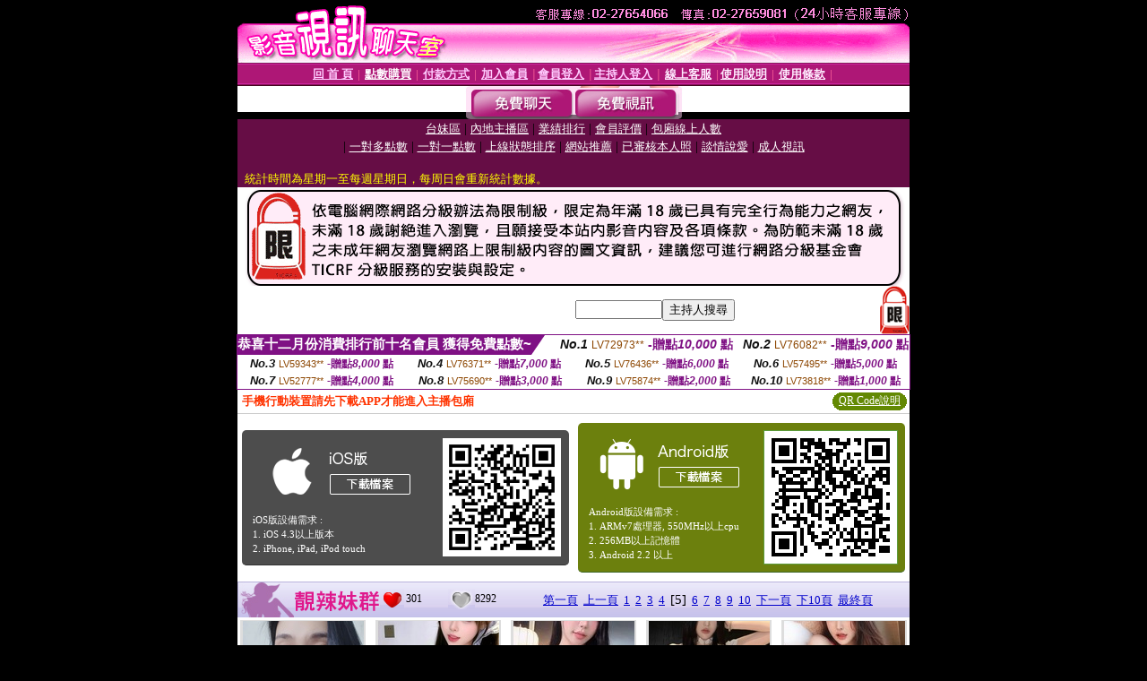

--- FILE ---
content_type: text/html; charset=Big5
request_url: http://candy.v472.info/?&R2=&OP=&P=5&CHANNEL=
body_size: 9598
content:
<html><head><title>ut聊天至 </title><meta http-equiv="PICS-Label" content='(PICS-1.1 "http://www.ticrf.org.tw/chinese/html/06-rating-v11.htm" l gen true for "http://candy.v472.info" r (s 3 l 3 v 3 o 0))'><meta http-equiv=content-type content="text/html; charset=big5">
<meta name='robots' content='all'>
<meta name="Keywords" content="ut*視訊,聊天uthome,ut 摯愛中年同志聊天室,ut聊天室的,視訊85ut,ut home 視訊聊天室,ut網路聊天聯盟,免費 ut 視訊聊天室,ut自動聊天程式,台北ut網愛情聊聊天室,ut080彰化人聊天二,utobe 影片分享,ut激情網愛視訊聊天室,ut彰化人,ut 台中聊天,ut北部聊天室,ut avshow,ut視訊交友,080中部聊天室ut,ut 大學聊天室">
<meta name="description" content="080 新竹聊天室 ut,網愛聊天室 ut,uthome聊天,ut中部聊天室,ut聊天聯盟室網址,新中部人聊天室ut,uthome交友,聊天事ut,uthome北部人網際空間聊天,ut中部人聊天,ut 聊天是,ut聊天室,85ut影城,080視訊聊天網ut,ut聊天室90691,ut南部人,080免費ut聊天室,ut聊天金瓶梅,ut 華人聊天室,ut 東部聊天">

<style type="text/css"><!--
.text {
	font-size: 12px;
	line-height: 15px;
	color: #000000;
	text-decoration: none;
}

.link {
	font-size: 12px;
	line-height: 15px;
	color: #000000;
	text-decoration: underline;
}

.link_menu {
	font-size: 15px;
	line-height: 24px;
	text-decoration: underline;
}

.SS {font-size: 10px;line-height: 14px;}
.S {font-size: 11px;line-height: 16px;}
.M {font-size: 13px;line-height: 18px;}
.L {font-size: 15px;line-height: 20px;}
.LL {font-size: 17px;line-height: 22px;}
.avshow_link{display:none;}
.t01 {
	font-family: "新細明體";
	font-size: 12px;
	color: #FFFFFF;
}
.t02 {
	font-family: "新細明體";
	font-size: 12px;
	line-height: 14px;
	color: #666666;
	text-decoration: underline;
}
.AC2 {
        font-family: "新細明體";
        font-size: 12px;
        line-height: 18px;
        color: #AAAAAA;
        text-decoration: none;
}

.t03 {
	font-family: "新細明體";
	font-size: 12px;
	line-height: 18px;
	color: #000000;
}
.t04 {
	font-family: "新細明體";
	font-size: 12px;
	color: #FF0066;
}
.t05 {
	font-family: "新細明體";
	font-size: 12px;
	color: #000000;
}
.t06 {
	font-family: "新細明體";
	font-size: 12px;
	color: #FFFFFF;
}
.text1{
	font-family: "新細明體";
	font-size: 12px;
	color: #666666;
}
.text2{
	font-family: "新細明體";
	font-size: 15px;
	color: #990033;
}
.text3{
	font-family: "新細明體";
	font-size: 15px;
	color: #000066;
}
.text4{
	font-family: "新細明體";
	font-size: 12px;
	color: #FF6600;
}
.text5 {
	font-family: "新細明體";
	font-size: 15px;
	color: #000000;
}
.text6 {
	font-family: "新細明體";
	font-size: 12px;
	color: #FF6600;
}
.text7 {
	font-family: "新細明體";
	font-size: 15px;
	color: #FFFFFF;
	font-weight: bold;
}

--></style>
<script src='Scripts/AC_RunActiveContent.js' type='text/javascript'></script>
<script language="JavaScript" type="text/JavaScript">
function CHAT_GO(AID,FORMNAME){
document.form1_GO.AID.value=AID;
document.form1_GO.ROOM.value=AID;
document.form1_GO.MID.value=10000;
if(FORMNAME.uname.value=="" || FORMNAME.uname.value.indexOf("請輸入")!=-1)    {
  alert("請輸入暱稱");
  FORMNAME.uname.focus();
}else{
  var AWidth = screen.width-20;
  var AHeight = screen.height-80;
  if( document.all || document.layers ){
  utchat10000=window.open("","utchat10000","width="+AWidth+",height="+AHeight+",resizable=yes,toolbar=no,location=no,directories=no,status=no,menubar=no,copyhistory=no,top=0,left=0");
  }else{
  utchat10000=window.open("","utchat10000","width="+AWidth+",height="+AHeight+",resizable=yes,toolbar=no,location=no,directories=no,status=no,menubar=no,copyhistory=no,top=0,left=0");
  }
  document.form1_GO.uname.value=FORMNAME.uname.value;
  document.form1_GO.sex.value=FORMNAME.sex.value;
  document.form1_GO.submit();
}
}


function CHAT_GO123(AID){
  document.form1_GO.AID.value=AID;
  document.form1_GO.ROOM.value=AID;
  document.form1_GO.MID.value=10000;
  if(document.form1_GO.uname.value=="")    {
    alert("請輸入暱稱");
  }else{
    var AWidth = screen.width-20;
    var AHeight = screen.height-80;
    if( document.all || document.layers ){
    utchat10000=window.open("","utchat10000","width="+AWidth+",height="+AHeight+",resizable=yes,toolbar=no,location=no,directories=no,status=no,menubar=no,copyhistory=no,top=0,left=0");
    }else{
    utchat10000=window.open("","utchat10000","width="+AWidth+",height="+AHeight+",resizable=yes,toolbar=no,location=no,directories=no,status=no,menubar=no,copyhistory=no,top=0,left=0");
    }
    document.form1_GO.submit();
  }
}

function MM_swapImgRestore() { //v3.0
  var i,x,a=document.MM_sr; for(i=0;a&&i<a.length&&(x=a[i])&&x.oSrc;i++) x.src=x.oSrc;
}

function MM_preloadImages() { //v3.0
  var d=document; if(d.images){ if(!d.MM_p) d.MM_p=new Array();
    var i,j=d.MM_p.length,a=MM_preloadImages.arguments; for(i=0; i<a.length; i++)
    if (a[i].indexOf("#")!=0){ d.MM_p[j]=new Image; d.MM_p[j++].src=a[i];}}
}

function MM_findObj(n, d) { //v4.01
  var p,i,x;  if(!d) d=document; if((p=n.indexOf("?"))>0&&parent.frames.length) {
    d=parent.frames[n.substring(p+1)].document; n=n.substring(0,p);}
  if(!(x=d[n])&&d.all) x=d.all[n]; for (i=0;!x&&i<d.forms.length;i++) x=d.forms[i][n];
  for(i=0;!x&&d.layers&&i<d.layers.length;i++) x=MM_findObj(n,d.layers[i].document);
  if(!x && d.getElementById) x=d.getElementById(n); return x;
}

function MM_swapImage() { //v3.0
  var i,j=0,x,a=MM_swapImage.arguments; document.MM_sr=new Array; for(i=0;i<(a.length-2);i+=3)
   if ((x=MM_findObj(a[i]))!=null){document.MM_sr[j++]=x; if(!x.oSrc) x.oSrc=x.src; x.src=a[i+2];}
}


 function aa() {
   if (window.event.ctrlKey)
       {
     window.event.returnValue = false;
         return false;
       }
 }
 function bb() {
   window.event.returnValue = false;
 }
function MM_openBrWindow(theURL,winName,features) { //v2.0
 window.open(theURL,winName,features);
}


//-->
</script>

</head>
<body bgcolor=#000000 text=#000000 link=#0000CC vlink=#3987C6 topMargin=0 marginheight=0 marginwidth=0>
<table width='750' border='0' cellpadding='0' cellspacing='0' bgcolor='#FFFFFF' ALIGN=CENTER><tr><td width='750' align='left' valign='top' bgcolor='#000000'><IMG SRC='/img/top.gif' WIDTH='750' height='70'></td></tr></table><table width='750' border='0' cellpadding='0' cellspacing='0' bgcolor='#FFFFFF' ALIGN=CENTER><tr><td><table width='750' height='26' border='0' cellpadding='0' cellspacing='0' background='img/line-01.gif'><tr> <td><div align='center'> <p><a href='./index.phtml?FID=1316674'><font color='#FFCCFF' CLASS='M'><strong>回 首 頁</strong></font></a><font color='#FF6699' CLASS='SS'> │ </font><font CLASS='M'><strong> <a href='/PAY1/?UID=&FID=1316674' TARGET='_blank'><font color='#FFFCFF'>點數購買</font></a></strong></font><font color='#FF6699' CLASS='SS'> │ </font><font CLASS='M'><strong><a href='./index.phtml?PUT=pay_doc1&FID=1316674'><font color='#FFCCFF'>付款方式</font></a></strong></font><font color='#FF6699' CLASS='SS'> │ </font><font CLASS='M'><strong><a href='./index.phtml?PUT=up_reg&s=1&FID=1316674'><font color='#FFCCFF'>加入會員</font></a></strong></font><font color='#FF6699' CLASS='S'> │</font><font CLASS='M'><strong><a href='./index.phtml?PUT=up_logon&FID=1316674'><font color='#FFCCFF'>會員登入</font></a> </strong></font><font color='#FF6699' CLASS='S'>│</font><font CLASS='M'><strong><a href='./index.phtml?PUT=a_logon&FID=1316674'><font color='#FFCCFF'>主持人登入</font></a></strong></font><font color='#FF6699' CLASS='S'> │ </font><font CLASS='M'><strong><a href='./index.phtml?PUT=mailbox&FID=1316674'><font color='#FFECFF'>線上客服</font></a></strong></font><font color='#FF6699' CLASS='SS'> │</font><font CLASS='M'><strong><a href='./index.phtml?PUT=faq&FID=1316674'><font color='#FFECFF'>使用說明</font></a></strong></font><font color='#FF6699' CLASS='SS'> │</font><font CLASS='M'> <strong><a href='./index.phtml?PUT=tos&FID=1316674'><font color='#FFECFF'>使用條款</font></a></strong></font><font color='#FF6699' CLASS='SS'> │</font></div></td></tr></table></td></tr></table>
<table width='750' border='0' align='center' cellpadding='0' cellspacing='0' bgcolor='#FFFFFF'>
 <tr>
<td height='37' background='images2/bnt-bg.jpg' ALIGN='CENTER'><table border='0' cellspacing='0' cellpadding='0'>
 <tr>
<td><img src='images2/bnt-bg02.jpg' width='6' height='37' BORDER=0></td><td><A href='./index.phtml?CHANNEL=R51&FID=1316674'><img src='images2/bnt-a1.jpg' width='116' height='37' BORDER=0></A></td>
<td><A href='./index.phtml?CHANNEL=R52&FID=1316674'><img src='images2/but-a2.jpg' width='116' height='37' BORDER=0></A></td>
<!--td width='17%'><A href='./index.phtml?CHANNEL=R55&FID=1316674'><img src='images2/but-a3.jpg' width='115' height='37' BORDER=0></A></td-->
<!--td><A href='./index.phtml?CHANNEL=R53&FID=1316674'><img src='images2/but-a4.jpg' width='114' height='37' BORDER=0></A></td-->
<!--td><A href='./index.phtml?CHANNEL=R54&FID=1316674'><img src='images2/but-a6.jpg' width='130' height='37' BORDER=0></A></td--><td><img src='images2/but-bg03.jpg' width='5' height='37' BORDER=0></td></tr>
</table></td>
 </tr>
</table><table width='750' border='0' align='center' cellpadding='0' cellspacing='0' bgcolor='#FFFFFF'><tr><td height='65' bgcolor='#660D45' ALIGN=CENTER CLASS=L VALIGN=TOP><A href='./index.phtml?PUT=A_SORT&CHANNEL=&SORT=TW&FID=1316674'><FONT COLOR=FFFFFF class='M'>台妹區</A></FONT> | <A href='./index.phtml?PUT=A_SORT&CHANNEL=&SORT=CN&FID=1316674'><FONT COLOR=FFFFFF class='M'>內地主播區</A></FONT> | <A href='./index.phtml?PUT=A_SORT&CHANNEL=&SORT=N&FID=1316674'><FONT COLOR=FFFFFF class='M'>業績排行</A></FONT> | <A href='./index.phtml?PUT=A_SORT&CHANNEL=&SORT=VOTE&FID=1316674'><FONT COLOR=FFFFFF class='M'>會員評價</A></FONT> | <A href='./index.phtml?PUT=A_SORT&CHANNEL=&SORT=NUMBER&FID=1316674'><FONT COLOR=FFFFFF class='M'>包廂線上人數</A></FONT><BR> | <A href='./index.phtml?PUT=A_SORT&CHANNEL=&SORT=R6&FID=1316674'><FONT COLOR=FFFFFF class='M'>一對多點數</A></FONT> | <A href='./index.phtml?PUT=A_SORT&CHANNEL=&SORT=R7&FID=1316674'><FONT COLOR=FFFFFF class='M'>一對一點數</A></FONT> | <A href='./index.phtml?PUT=A_SORT&CHANNEL=&SORT=R4&FID=1316674'><FONT COLOR=FFFFFF class='M'>上線狀態排序</A></FONT> | <A href='./index.phtml?PUT=A_SORT&CHANNEL=&SORT=HOT&FID=1316674'><FONT COLOR=FFFFFF class='M'>網站推薦</A></FONT> | <A href='./index.phtml?PUT=A_SORT&CHANNEL=&SORT=R16R17&FID=1316674'><FONT COLOR=FFFFFF class='M'>已審核本人照</A></FONT> | <A href='./index.phtml?PUT=A_SORT&CHANNEL=&SORT=R40&FID=1316674'><FONT COLOR=FFFFFF class='M'>談情說愛</A></FONT> | <A href='./index.phtml?PUT=A_SORT&CHANNEL=&SORT=R41&FID=1316674'><FONT COLOR=FFFFFF class='M'>成人視訊</A></FONT><table cellpadding='0' cellspacing='0' WIDTH=98% ALIGN=CENTER CLASS=M><tr><td><FONT COLOR=AAFFEE><FONT COLOR=YELLOW><BR>統計時間為星期一至每週星期日，每周日會重新統計數據。</span></div></td></tr></table></td></tr></table><table width='750' border='0' cellspacing='0' cellpadding='0'  bgcolor='#FFFFFF' ALIGN=CENTER><TR><TD><IMG SRC='/images/home/18-ticrf.gif' border='0'></TD></TR></TABLE><table width='750' border='0' cellspacing='0' cellpadding='0'  bgcolor='#FFFFFF' ALIGN=CENTER>
<tr><td width='377' rowspan='2'></td><td colspan='2' VALIGN=TOP><table border='0' cellpadding='0' cellspacing='0' WIDTH=100%><TR><TD ALIGN=CENTER><table height='23' border='0' cellpadding='0' cellspacing='0'><SCRIPT language='JavaScript'>
function CHECK_SEARCH_KEY(FORMNAME){
  var error;
  if (FORMNAME.KEY_STR.value.length<2){
    alert('您輸入的搜尋字串必需多於 2 字元!!');
    FORMNAME.KEY_STR.focus();
    return false;
  }
  return true;
}
</SCRIPT><form name='SEARCHFORM' action='./index.phtml' align=center method=POST onSubmit='return CHECK_SEARCH_KEY(SEARCHFORM);'>
<input type=hidden name='PUT' value='a_show'>
<input type=hidden name='FID' value='1316674'>
<tr> <td CLASS='M'> <div align='right'>
<input type='text' name='KEY_STR' size='10' VALUE=''>
</TD><TD>
<input type='SUBMIT' value='主持人搜尋' name='B2'></td></tr></FORM></table></div></td><td width='190'><!--A href='./index.phtml?PUT=pay_action&FID=1316674'><div align='center'><img src='images2/66.jpg' width='118' height='21' BORDER=0></A--></div><td align='center' VALIGN=TOP><IMG SRC='img/lock.gif' BORDER='0'></td></tr></TABLE><table border='0' cellpadding='0' cellspacing='0' WIDTH='100%'><TR><TD></td></tr></table></td></tr></table><table border='0' cellspacing='0' cellpadding='0' ALIGN='CENTER' bgcolor='#FFFFFF' width='750'><tr><td><div style="margin:0 auto;width: 750px;border:1px solid #7f1184; font-family:Helvetica, Arial, 微軟正黑體 ,sans-serif;font-size: 12px; background-color: #ffffff">
 <table border="0" cellpadding="0" cellspacing="0" width="100%">
        <tr>
          <td align="left" valign="top">
            <table border="0" cellpadding="0" cellspacing="0" height="22">
              <tr>
                <td bgcolor="#7f1184"><b style="color:#FFFFFF;font-size:15px"> 恭喜十二月份消費排行前十名會員 獲得免費點數~</b></td>
                <td width="15">
                  <div style="border-style: solid;border-width: 22px 15px 0 0;border-color: #7e1184 transparent transparent transparent;"></div>
                </td>
              </tr>
            </table>
          </td>
          <td align="left">
            <b style="color:#111111;font-size:14px"><em>No.1</em></b>&nbsp;<span style="color:#8c4600;font-size:12px">LV72973**</span>
            <b style="color:#7f1184;font-size:14px"> -贈點<em>10,000</em> 點</b>
          </td>
          <td align="center" width="25%">
            <b style="color:#111111;font-size:14px"><em>No.2</em></b>&nbsp;<span style="color:#8c4600;font-size:12px">LV76082**</span>
            <b style="color:#7f1184;font-size:14px"> -贈點<em>9,000</em> 點</b>
          </td>
        </tr>
      </table>
      <table border="0" cellpadding="0" cellspacing="0" width="100%">
        <tr>
          <td align="center" width="25%">
            <b style="color:#111111;font-size:13px"><em>No.3</em></b>&nbsp;<span style="color:#8c4600;font-size:11px">LV59343**</span>
            <b style="color:#7f1184;font-size:12px"> -贈點<em>8,000</em> 點</b>
          </td>
          <td align="center" width="25%">
            <b style="color:#111111;font-size:13px"><em>No.4</em></b>&nbsp;<span style="color:#8c4600;font-size:11px">LV76371**</span>
            <b style="color:#7f1184;font-size:12px"> -贈點<em>7,000</em> 點</b>
          </td>
          <td align="center" width="25%">
            <b style="color:#111111;font-size:13px"><em>No.5</em></b>&nbsp;<span style="color:#8c4600;font-size:11px">LV76436**</span>
            <b style="color:#7f1184;font-size:12px"> -贈點<em>6,000</em> 點</b>
          </td>
          <td align="center">
            <b style="color:#111111;font-size:13px"><em>No.6</em></b>&nbsp;<span style="color:#8c4600;font-size:11px">LV57495**</span>
            <b style="color:#7f1184;font-size:12px"> -贈點<em>5,000</em> 點</b>
          </td>
        </tr>
      </table>
      <table border="0" cellpadding="0" cellspacing="0" width="100%">
        <tr>
          <td align="center" width="25%">
            <b style="color:#111111;font-size:13px"><em>No.7</em></b>&nbsp;<span style="color:#8c4600;font-size:11px">LV52777**</span>
            <b style="color:#7f1184;font-size:12px"> -贈點<em>4,000</em> 點</b>
          </td>
          <td align="center" width="25%">
            <b style="color:#111111;font-size:13px"><em>No.8</em></b>&nbsp;<span style="color:#8c4600;font-size:11px">LV75690**</span>
            <b style="color:#7f1184;font-size:12px"> -贈點<em>3,000</em> 點</b>
          </td>
          <td align="center" width="25%">
            <b style="color:#111111;font-size:13px"><em>No.9</em></b>&nbsp;<span style="color:#8c4600;font-size:11px">LV75874**</span>
            <b style="color:#7f1184;font-size:12px"> -贈點<em>2,000</em> 點</b>
          </td>
          <td align="center" width="25%">
            <b style="color:#111111;font-size:13px"><em>No.10</em></b>&nbsp;<span style="color:#8c4600;font-size:11px">LV73818**</span>
            <b style="color:#7f1184;font-size:12px"> -贈點<em>1,000</em> 點</b>
          </td>
        </tr>
      </table>
    </div>
</td></tr></table><table width='750' border='0' cellspacing='0' cellpadding='0' ALIGN=CENTER BGCOLOR='#FFFFFF'><TR><TD><table border='0' cellspacing='0' cellpadding='0' align='CENTER' bgcolor='#FFFFFF' width='750'>
<tr>
<td bgcolor='#ffffff' >

<!--APP下載-->
<table width='750' border='0' align='center' cellpadding='3' cellspacing='0' bgcolor='#FFFFFF' style='border-bottom:1px solid #CCCCCC'>
<tr>
<td width='50%' style='padding-left:5px;'><strong><font color='#FF3300' class='M'>手機行動裝置請先下載APP才能進入主播包廂</font></strong></td>
<td width='50%'>
<table border='0' align='right' cellpadding='0' cellspacing='0' bgcolor='#FFFFFF'>
<tr>
<!--td width='83' height='20' align='center' background='/APK/images/app_btnbg.gif'><a href='/APK/app.phtml' target='_blank' style='font-size:12px; color:#FFFFFF'>APP使用說明</a></td-->

<td>&nbsp;</td><td width='83' height='20' align='center' background='/APK/images/app_btnbg.gif'><a href='/APK/qrcode.phtml' target='_blank' style='font-size:12px; color:#FFFFFF'>QR Code說明</a></td></tr>
</table>
</td>
</tr>
</table>
<table width='750' border='0' align='center' cellpadding='0' cellspacing='0' style='margin:5px auto;'>
<tr>
<td width='50%' style='padding:5px'>
<table width='100%' align='right' bgcolor='#4d4d4d' style='border-bottom: 1px solid #333333;border-radius: 5px;'>
<tr><td align='center' valign='middle'><a href='/APK/?O1=IOS&WEBID=AVSHOW&FID=1316674' target='_top'><img src='/APK/images/iosapp_btn.png' border='0'></a></td><td width='135' rowspan='2'><a href='/APK/?O1=IOS&WEBID=AVSHOW&FID=1316674' target='_top'><img src='/APK/AVSHOW/PNG/IOS/AAWEB1932.png' width='132' height='132' style='border:1px solid #4c4c4c;margin:5px'></a></td></tr>
<tr><td align='left' valign='top' style='padding:0 10px;color:#ffffff' class='S'>iOS版設備需求 :<br>1. iOS 4.3以上版本<br>2. iPhone, iPad, iPod touch</td></tr>
</table>
</td>
<td width='50%' align='right'style='padding:5px'>
<table width='100%' align='left' bgcolor='#6c800d' style='border-bottom: 1px solid #3c6626;border-radius: 5px;'>
<tr>
<td align='center' valign='middle'><a href='/APK/?O1=AN&WEBID=AVSHOW&FID=1316674' target='_top'><img src='/APK/images/androidapp_btn.png' border='0'></A></td>
<td width='135' rowspan='2'><a href='/APK/?O1=AN&WEBID=AVSHOW&FID=1316674' target='_top'><img src='/APK/AVSHOW/PNG/AN/AAWEB1932.png' width='' height='' style='border:1px solid #5d9c3b;margin:5px'></a></td>
</tr>
<tr><td align='left' valign='top' style='padding:0 10px;color:#ffffff' class='S'>Android版設備需求 : <br>1. ARMv7處理器, 550MHz以上cpu<br>2. 256MB以上記憶體<br>3. Android 2.2 以上</td></tr>
</table>
</td>
</tr>
<!--tr>
<td align='left' class='S' colspan='2' style='padding:0 5px 5px 5px'>
<a href='/APK/faq.phtml#faq1-09' style='color:#0088cc' target='_blank'> → iOS安裝後出現 '尚未信任企業級開發人員' 請點此</a> &nbsp;&nbsp;&nbsp;
<a href='/APK/faq.phtml#faq1-10' style='color:#0088cc' target='_blank'> → 暫不支援QQ 與微信掃一掃, 其它下載方式請點此</a><br>
</td>
</tr-->
</table>
<!--APP下載end-->

</td>
</tr>
</table>
</td></tr></table><table width='750' border='0' cellspacing='0' cellpadding='0' ALIGN=CENTER BGCOLOR='#FFFFFF'><TR><TD><table width='0' border='0' cellpadding='0' cellspacing='0'><TR><TD></TD></TR><form method='POST' action='/V4/index.phtml'  target='utchat10000' name='form1_GO'><input type='HIDDEN' name='uname' value=''><input type='HIDDEN' name='password' value=''><input type='HIDDEN' name='sex' value=''><input type='HIDDEN' name='sextype' value=''><input type='HIDDEN' name='age' value=''><input type='HIDDEN' name='MID' value='1782326'><input type='HIDDEN' name='UID' value=''><input type='HIDDEN' name='ROOM' value=''><input type='HIDDEN' name='AID' value=''><input type='HIDDEN' name='FID' value='1316674'><input type='HIDDEN' name='ACTIONTYPE' value='AUTO'></form></TABLE><CENTER>
<SCRIPT language='JavaScript'>
function CHECK_SEARCH_KEY(FORMNAME){
  var error;
  if (FORMNAME.KEY_STR.value.length<2){
    alert('您輸入的搜尋字串必需多於 2 字元!!');
    FORMNAME.KEY_STR.focus();
    return false;
  }
  return true;
}
</SCRIPT>
<SCRIPT>
function CHATGO(AID,ACTIONTYPE){
  document.FORM_GO_CHAT.ACTIONTYPE.value=ACTIONTYPE;
  document.FORM_GO_CHAT.AID.value=AID;
  document.FORM_GO_CHAT.ROOM.value=AID;
  document.FORM_GO_CHAT.MID.value=10000;
  document.FORM_GO_CHAT.target="A_"+AID;
  var AW = screen.availWidth;
  var AH = screen.availHeight;document.FORM_GO_CHAT.submit();}</SCRIPT><table width='0' border='0' cellpadding='0' cellspacing='0'><TR><TD></TD></TR>
<form method='GET' action='/V4/index.phtml'  target='_blank' name='FORM_GO_CHAT'>
<input type='HIDDEN' name='sex' value=''>
<input type='HIDDEN' name='sextype' value=''>
<input type='HIDDEN' name='age' value=''>
<input type='HIDDEN' name='ACTIONTYPE' value=''><input type='HIDDEN' name='MID' value='1782326'>
<input type='HIDDEN' name='UID' value=''>
<input type='HIDDEN' name='ROOM' value=''>
<input type='HIDDEN' name='AID' value=''>
<input type='HIDDEN' name='FID' value='1316674'>
</form></TABLE><style type="text/css"><!--
.AC2 {
        font-size: 12px;
        line-height: 18px;
        color: #AAAAAA;
        text-decoration: none;
}
.NAME {
        font-size: 13px;
        line-height: 16px;
        color: #000000;
        text-decoration: none;
}
--></style>
<table width='750' border='0' align='center' cellpadding='0' cellspacing='0' bgcolor='#FFFFFF'><tr><td><table width='100%'border='0' cellspacing='0' cellpadding='0'><tr>
<td width='63'><img src='images2/title-online-01.jpg' width='63' height='40'></td>
<td width='96' height='40' background='images2/title-onlinebg.jpg'><img src='images2/333.gif' width='96' height='40'></td>
<td background='images2/title-onlinebg.jpg'><table width='100%' border='0' cellspacing='0' cellpadding='0'><tr><td><img src='images2/title-online-01-a.jpg' width='27' height='22'></td><td width='8%'><span class='t05'> 301 </span></td><td width='4%'><img src='images2/title-online-01-b.jpg' width='30' height='22'></td><td width='8%' class='t05'> 8292 </td><td width='5%'>&nbsp;</td><td class='M'><span class='style1'><A href='./?&R2=&OP=&CHANNEL='><span class='style1'>第一頁</A>&nbsp;&nbsp;<A href='./?&R2=&OP=&P=4&CHANNEL='><span class='style1'>上一頁</A>&nbsp;&nbsp;<A href='./?&R2=&OP=&P=1&CHANNEL='>1</A>&nbsp;&nbsp;<A href='./?&R2=&OP=&P=2&CHANNEL='>2</A>&nbsp;&nbsp;<A href='./?&R2=&OP=&P=3&CHANNEL='>3</A>&nbsp;&nbsp;<A href='./?&R2=&OP=&P=4&CHANNEL='>4</A>&nbsp;&nbsp;<FONT CLASS='L'>[5]</FONT>&nbsp;&nbsp;<A href='./?&R2=&OP=&P=6&CHANNEL='>6</A>&nbsp;&nbsp;<A href='./?&R2=&OP=&P=7&CHANNEL='>7</A>&nbsp;&nbsp;<A href='./?&R2=&OP=&P=8&CHANNEL='>8</A>&nbsp;&nbsp;<A href='./?&R2=&OP=&P=9&CHANNEL='>9</A>&nbsp;&nbsp;<A href='./?&R2=&OP=&P=10&CHANNEL='>10</A>&nbsp;&nbsp;<span class='style1'><A href='./?&R2=&OP=&P=6&CHANNEL='>下一頁</A>&nbsp;&nbsp;<A href='./?&R2=&P=11&OP=&CHANNEL='>下10頁</A>&nbsp;&nbsp;<A href='./?&R2=&OP=&P=143&CHANNEL='>最終頁</A></TD></TR></TABLE></TD></TR></TABLE></TD></TR></TABLE><TABLE border='0' width='750' cellspacing='0' cellpadding='3' CLASS=SS><TR><td width='25%' valign='top' scope='col'><table width='140' border='0' cellpadding='0' cellspacing='0' bgcolor='#FFFFFF'><tr><td height='18' valign='bottom' align='center' BGCOLOR=DDDDDD><table width='100%' border='0' cellpadding='0' cellspacing='0'><tr><td align='center' valign='middle' HEIGHT=138><A HREF='/V4/?AID=244609&FID=1316674&WEBID=AVSHOW' TARGET='AID244609'><img src='https://uy635.com/A_PH/244609/3-135x135.jpg' border='0'></A></td></tr></table></td></tr><tr><td style='padding-top:2px;' ALIGN=CENTER BGCOLOR=FFFFFF><table border='0' WIDTH=100% cellspacing='0' cellpadding='0'><tr><td class='t03' WIDTH=20 ALIGN=CENTER> <A HREF='./index.phtml?PUT=A_SORT&SORT=R41&FID=1316674'><img src='/images/av-images/slevel1.gif' width='17' height='16' BORDER='0'></A></TD><td class='NAME' ALIGN=CENTER> <A HREF='./index.phtml?PUT=a_show&AID=244609&FID=1316674' TARGET='AID244609'><FONT COLOR='#000000'>越南瓊水</FONT></A></td><td class='AC2' ALIGN=RIGHT><A href='./index.phtml?CHANNEL=R52&FID=1316674' CLASS='AC2'>免費視訊</A></td></tr></table></div></td></tr><tr><td style='padding-top:1px;' ALIGN=CENTER BGCOLOR=FFFFFF><table width='95%' ALIGN='CENTER' border='0' cellspacing='0' cellpadding='0' CLASS='S'><TR><TD WIDTH='50%'><FONT COLOR='#999999'>一對多</FONT> <FONT COLOR='#CC0000'>5</FONT> <FONT COLOR='#AAAAAA'>點</FONT></TD><TD WIDTH='50%'><FONT COLOR='#993399'>一對一</FONT><FONT COLOR='RED'>20</FONT> <FONT COLOR='#999999'>點</FONT></TD></TR></TABLE></td></tr><tr><td style='padding-top:3px;' ALIGN=CENTER BGCOLOR=FFFFFF><A HREF='/V4/?AID=244609&FID=1316674&WEBID=AVSHOW' TARGET='AID244609'><IMG SRC='images2/enter-r52.jpg' BORDER=0></A></td></tr></table></TD><td width='25%' valign='top' scope='col'><table width='140' border='0' cellpadding='0' cellspacing='0' bgcolor='#FFFFFF'><tr><td height='18' valign='bottom' align='center' BGCOLOR=DDDDDD><table width='100%' border='0' cellpadding='0' cellspacing='0'><tr><td align='center' valign='middle' HEIGHT=138><A HREF='/V4/?AID=295402&FID=1316674&WEBID=AVSHOW' TARGET='AID295402'><img src='https://uy635.com/A_PH/295402/3-135x135.jpg' border='0'></A></td></tr></table></td></tr><tr><td style='padding-top:2px;' ALIGN=CENTER BGCOLOR=FFFFFF><table border='0' WIDTH=100% cellspacing='0' cellpadding='0'><tr><td class='t03' WIDTH=20 ALIGN=CENTER> <A HREF='./index.phtml?PUT=A_SORT&SORT=R42&FID=1316674'><img src='/images/av-images/slevel2.gif' width='17' height='16' BORDER='0'></A></TD><td class='NAME' ALIGN=CENTER> <A HREF='./index.phtml?PUT=a_show&AID=295402&FID=1316674' TARGET='AID295402'><FONT COLOR='#000000'>小小迷妹</FONT></A></td><td class='AC2' ALIGN=RIGHT><A href='./index.phtml?CHANNEL=R52&FID=1316674' CLASS='AC2'>免費視訊</A></td></tr></table></div></td></tr><tr><td style='padding-top:1px;' ALIGN=CENTER BGCOLOR=FFFFFF><table width='95%' ALIGN='CENTER' border='0' cellspacing='0' cellpadding='0' CLASS='S'><TR><TD WIDTH='50%'><FONT COLOR='#999999'>一對多</FONT> <FONT COLOR='#CC0000'>5</FONT> <FONT COLOR='#AAAAAA'>點</FONT></TD><TD WIDTH='50%'><FONT COLOR='#993399'>一對一</FONT><FONT COLOR='RED'>20</FONT> <FONT COLOR='#999999'>點</FONT></TD></TR></TABLE></td></tr><tr><td style='padding-top:3px;' ALIGN=CENTER BGCOLOR=FFFFFF><A HREF='/V4/?AID=295402&FID=1316674&WEBID=AVSHOW' TARGET='AID295402'><IMG SRC='images2/style2-icon11.jpg' BORDER=0></A></td></tr></table></TD><td width='25%' valign='top' scope='col'><table width='140' border='0' cellpadding='0' cellspacing='0' bgcolor='#FFFFFF'><tr><td height='18' valign='bottom' align='center' BGCOLOR=DDDDDD><table width='100%' border='0' cellpadding='0' cellspacing='0'><tr><td align='center' valign='middle' HEIGHT=138><A HREF='/V4/?AID=281016&FID=1316674&WEBID=AVSHOW' TARGET='AID281016'><img src='https://uy635.com/A_PH/281016/3-135x135.jpg' border='0'></A></td></tr></table></td></tr><tr><td style='padding-top:2px;' ALIGN=CENTER BGCOLOR=FFFFFF><table border='0' WIDTH=100% cellspacing='0' cellpadding='0'><tr><td class='t03' WIDTH=20 ALIGN=CENTER> <A HREF='./index.phtml?PUT=A_SORT&SORT=R42&FID=1316674'><img src='/images/av-images/slevel2.gif' width='17' height='16' BORDER='0'></A></TD><td class='NAME' ALIGN=CENTER> <A HREF='./index.phtml?PUT=a_show&AID=281016&FID=1316674' TARGET='AID281016'><FONT COLOR='#000000'>越南丁平</FONT></A></td><td class='AC2' ALIGN=RIGHT><A href='./index.phtml?CHANNEL=R52&FID=1316674' CLASS='AC2'>免費視訊</A></td></tr></table></div></td></tr><tr><td style='padding-top:1px;' ALIGN=CENTER BGCOLOR=FFFFFF><table width='95%' ALIGN='CENTER' border='0' cellspacing='0' cellpadding='0' CLASS='S'><TR><TD WIDTH='50%'><FONT COLOR='#999999'>一對多</FONT> <FONT COLOR='#CC0000'>6</FONT> <FONT COLOR='#AAAAAA'>點</FONT></TD><TD WIDTH='50%'><FONT COLOR='#993399'>一對一</FONT><FONT COLOR='RED'>25</FONT> <FONT COLOR='#999999'>點</FONT></TD></TR></TABLE></td></tr><tr><td style='padding-top:3px;' ALIGN=CENTER BGCOLOR=FFFFFF><A HREF='/V4/?AID=281016&FID=1316674&WEBID=AVSHOW' TARGET='AID281016'><IMG SRC='images2/enter-r52.jpg' BORDER=0></A></td></tr></table></TD><td width='25%' valign='top' scope='col'><table width='140' border='0' cellpadding='0' cellspacing='0' bgcolor='#FFFFFF'><tr><td height='18' valign='bottom' align='center' BGCOLOR=DDDDDD><table width='100%' border='0' cellpadding='0' cellspacing='0'><tr><td align='center' valign='middle' HEIGHT=138><A HREF='/V4/?AID=295365&FID=1316674&WEBID=AVSHOW' TARGET='AID295365'><img src='https://uy635.com/A_PH/295365/3-135x135.jpg' border='0'></A></td></tr></table></td></tr><tr><td style='padding-top:2px;' ALIGN=CENTER BGCOLOR=FFFFFF><table border='0' WIDTH=100% cellspacing='0' cellpadding='0'><tr><td class='t03' WIDTH=20 ALIGN=CENTER> <A HREF='./index.phtml?PUT=A_SORT&SORT=R41&FID=1316674'><img src='/images/av-images/slevel1.gif' width='17' height='16' BORDER='0'></A></TD><td class='NAME' ALIGN=CENTER> <A HREF='./index.phtml?PUT=a_show&AID=295365&FID=1316674' TARGET='AID295365'><FONT COLOR='#000000'>粥粥妹妹</FONT></A></td><td class='AC2' ALIGN=RIGHT><A href='./index.phtml?CHANNEL=R52&FID=1316674' CLASS='AC2'>免費視訊</A></td></tr></table></div></td></tr><tr><td style='padding-top:1px;' ALIGN=CENTER BGCOLOR=FFFFFF><table width='95%' ALIGN='CENTER' border='0' cellspacing='0' cellpadding='0' CLASS='S'><TR><TD WIDTH='50%'><FONT COLOR='#999999'>一對多</FONT> <FONT COLOR='#CC0000'>5</FONT> <FONT COLOR='#AAAAAA'>點</FONT></TD><TD WIDTH='50%'><FONT COLOR='#993399'>一對一</FONT><FONT COLOR='RED'>20</FONT> <FONT COLOR='#999999'>點</FONT></TD></TR></TABLE></td></tr><tr><td style='padding-top:3px;' ALIGN=CENTER BGCOLOR=FFFFFF><A HREF='/V4/?AID=295365&FID=1316674&WEBID=AVSHOW' TARGET='AID295365'><IMG SRC='images2/style2-icon01.jpg'></A></td></tr></table></TD><td width='25%' valign='top' scope='col'><table width='140' border='0' cellpadding='0' cellspacing='0' bgcolor='#FFFFFF'><tr><td height='18' valign='bottom' align='center' BGCOLOR=DDDDDD><table width='100%' border='0' cellpadding='0' cellspacing='0'><tr><td align='center' valign='middle' HEIGHT=138><A HREF='/V4/?AID=261715&FID=1316674&WEBID=AVSHOW' TARGET='AID261715'><img src='https://uy635.com/A_PH/261715/3-135x135.jpg' border='0'></A></td></tr></table></td></tr><tr><td style='padding-top:2px;' ALIGN=CENTER BGCOLOR=FFFFFF><table border='0' WIDTH=100% cellspacing='0' cellpadding='0'><tr><td class='t03' WIDTH=20 ALIGN=CENTER> <A HREF='./index.phtml?PUT=A_SORT&SORT=R42&FID=1316674'><img src='/images/av-images/slevel2.gif' width='17' height='16' BORDER='0'></A></TD><td class='NAME' ALIGN=CENTER> <A HREF='./index.phtml?PUT=a_show&AID=261715&FID=1316674' TARGET='AID261715'><FONT COLOR='#000000'>越南嚴香</FONT></A></td><td class='AC2' ALIGN=RIGHT><A href='./index.phtml?CHANNEL=R52&FID=1316674' CLASS='AC2'>免費視訊</A></td></tr></table></div></td></tr><tr><td style='padding-top:1px;' ALIGN=CENTER BGCOLOR=FFFFFF><table width='95%' ALIGN='CENTER' border='0' cellspacing='0' cellpadding='0' CLASS='S'><TR><TD WIDTH='50%'><FONT COLOR='#999999'>一對多</FONT> <FONT COLOR='#CC0000'>5</FONT> <FONT COLOR='#AAAAAA'>點</FONT></TD><TD WIDTH='50%'><FONT COLOR='#993399'>一對一</FONT><FONT COLOR='RED'>20</FONT> <FONT COLOR='#999999'>點</FONT></TD></TR></TABLE></td></tr><tr><td style='padding-top:3px;' ALIGN=CENTER BGCOLOR=FFFFFF><A HREF='/V4/?AID=261715&FID=1316674&WEBID=AVSHOW' TARGET='AID261715'><IMG SRC='images2/enter-r52.jpg' BORDER=0></A></td></tr></table></TD><TR></TR><TR><td width='25%' valign='top' scope='col'><table width='140' border='0' cellpadding='0' cellspacing='0' bgcolor='#FFFFFF'><tr><td height='18' valign='bottom' align='center' BGCOLOR=DDDDDD><table width='100%' border='0' cellpadding='0' cellspacing='0'><tr><td align='center' valign='middle' HEIGHT=138><A HREF='/V4/?AID=275528&FID=1316674&WEBID=AVSHOW' TARGET='AID275528'><img src='https://uy635.com/A_PH/275528/3-135x135.jpg' border='0'></A></td></tr></table></td></tr><tr><td style='padding-top:2px;' ALIGN=CENTER BGCOLOR=FFFFFF><table border='0' WIDTH=100% cellspacing='0' cellpadding='0'><tr><td class='t03' WIDTH=20 ALIGN=CENTER> <A HREF='./index.phtml?PUT=A_SORT&SORT=R42&FID=1316674'><img src='/images/av-images/slevel2.gif' width='17' height='16' BORDER='0'></A></TD><td class='NAME' ALIGN=CENTER> <A HREF='./index.phtml?PUT=a_show&AID=275528&FID=1316674' TARGET='AID275528'><FONT COLOR='#000000'>越南鷹派</FONT></A></td><td class='AC2' ALIGN=RIGHT><A href='./index.phtml?CHANNEL=R52&FID=1316674' CLASS='AC2'>免費視訊</A></td></tr></table></div></td></tr><tr><td style='padding-top:1px;' ALIGN=CENTER BGCOLOR=FFFFFF><table width='95%' ALIGN='CENTER' border='0' cellspacing='0' cellpadding='0' CLASS='S'><TR><TD WIDTH='50%'><FONT COLOR='#999999'>一對多</FONT> <FONT COLOR='#CC0000'>5</FONT> <FONT COLOR='#AAAAAA'>點</FONT></TD><TD WIDTH='50%'><FONT COLOR='#993399'>一對一</FONT><FONT COLOR='RED'>20</FONT> <FONT COLOR='#999999'>點</FONT></TD></TR></TABLE></td></tr><tr><td style='padding-top:3px;' ALIGN=CENTER BGCOLOR=FFFFFF><A HREF='/V4/?AID=275528&FID=1316674&WEBID=AVSHOW' TARGET='AID275528'><IMG SRC='images2/style2-icon11.jpg' BORDER=0></A></td></tr></table></TD><td width='25%' valign='top' scope='col'><table width='140' border='0' cellpadding='0' cellspacing='0' bgcolor='#FFFFFF'><tr><td height='18' valign='bottom' align='center' BGCOLOR=DDDDDD><table width='100%' border='0' cellpadding='0' cellspacing='0'><tr><td align='center' valign='middle' HEIGHT=138><A HREF='/V4/?AID=287475&FID=1316674&WEBID=AVSHOW' TARGET='AID287475'><img src='https://uy635.com/A_PH/287475/3-135x135.jpg' border='0'></A></td></tr></table></td></tr><tr><td style='padding-top:2px;' ALIGN=CENTER BGCOLOR=FFFFFF><table border='0' WIDTH=100% cellspacing='0' cellpadding='0'><tr><td class='t03' WIDTH=20 ALIGN=CENTER> <A HREF='./index.phtml?PUT=A_SORT&SORT=R40&FID=1316674'><img src='/images/av-images/slevel0.gif' width='17' height='16' BORDER='0'></A></TD><td class='NAME' ALIGN=CENTER> <A HREF='./index.phtml?PUT=a_show&AID=287475&FID=1316674' TARGET='AID287475'><FONT COLOR='#000000'>陰忙</FONT></A></td><td class='AC2' ALIGN=RIGHT><A href='./index.phtml?CHANNEL=R52&FID=1316674' CLASS='AC2'>免費視訊</A></td></tr></table></div></td></tr><tr><td style='padding-top:1px;' ALIGN=CENTER BGCOLOR=FFFFFF><table width='95%' ALIGN='CENTER' border='0' cellspacing='0' cellpadding='0' CLASS='S'><TR><TD WIDTH='50%'><FONT COLOR='#999999'>一對多</FONT> <FONT COLOR='#CC0000'>6</FONT> <FONT COLOR='#AAAAAA'>點</FONT></TD><TD WIDTH='50%'><FONT COLOR='#993399'>一對一</FONT><FONT COLOR='RED'>25</FONT> <FONT COLOR='#999999'>點</FONT></TD></TR></TABLE></td></tr><tr><td style='padding-top:3px;' ALIGN=CENTER BGCOLOR=FFFFFF><A HREF='/V4/?AID=287475&FID=1316674&WEBID=AVSHOW' TARGET='AID287475'><IMG SRC='images2/style2-icon11.jpg' BORDER=0></A></td></tr></table></TD><td width='25%' valign='top' scope='col'><table width='140' border='0' cellpadding='0' cellspacing='0' bgcolor='#FFFFFF'><tr><td height='18' valign='bottom' align='center' BGCOLOR=DDDDDD><table width='100%' border='0' cellpadding='0' cellspacing='0'><tr><td align='center' valign='middle' HEIGHT=138><A HREF='/V4/?AID=241364&FID=1316674&WEBID=AVSHOW' TARGET='AID241364'><img src='https://uy635.com/A_PH/241364/3-135x135.jpg' border='0'></A></td></tr></table></td></tr><tr><td style='padding-top:2px;' ALIGN=CENTER BGCOLOR=FFFFFF><table border='0' WIDTH=100% cellspacing='0' cellpadding='0'><tr><td class='t03' WIDTH=20 ALIGN=CENTER> <A HREF='./index.phtml?PUT=A_SORT&SORT=R40&FID=1316674'><img src='/images/av-images/slevel0.gif' width='17' height='16' BORDER='0'></A></TD><td class='NAME' ALIGN=CENTER> <A HREF='./index.phtml?PUT=a_show&AID=241364&FID=1316674' TARGET='AID241364'><FONT COLOR='#000000'>越南寬容</FONT></A></td><td class='AC2' ALIGN=RIGHT><A href='./index.phtml?CHANNEL=R52&FID=1316674' CLASS='AC2'>免費視訊</A></td></tr></table></div></td></tr><tr><td style='padding-top:1px;' ALIGN=CENTER BGCOLOR=FFFFFF><table width='95%' ALIGN='CENTER' border='0' cellspacing='0' cellpadding='0' CLASS='S'><TR><TD WIDTH='50%'><FONT COLOR='#999999'>一對多</FONT> <FONT COLOR='#CC0000'>5</FONT> <FONT COLOR='#AAAAAA'>點</FONT></TD><TD WIDTH='50%'><FONT COLOR='#993399'>一對一</FONT><FONT COLOR='RED'>20</FONT> <FONT COLOR='#999999'>點</FONT></TD></TR></TABLE></td></tr><tr><td style='padding-top:3px;' ALIGN=CENTER BGCOLOR=FFFFFF><A HREF='/V4/?AID=241364&FID=1316674&WEBID=AVSHOW' TARGET='AID241364'><IMG SRC='images2/enter-r52.jpg' BORDER=0></A></td></tr></table></TD><td width='25%' valign='top' scope='col'><table width='140' border='0' cellpadding='0' cellspacing='0' bgcolor='#FFFFFF'><tr><td height='18' valign='bottom' align='center' BGCOLOR=DDDDDD><table width='100%' border='0' cellpadding='0' cellspacing='0'><tr><td align='center' valign='middle' HEIGHT=138><A HREF='/V4/?AID=286347&FID=1316674&WEBID=AVSHOW' TARGET='AID286347'><img src='https://uy635.com/A_PH/286347/3-135x135.jpg' border='0'></A></td></tr></table></td></tr><tr><td style='padding-top:2px;' ALIGN=CENTER BGCOLOR=FFFFFF><table border='0' WIDTH=100% cellspacing='0' cellpadding='0'><tr><td class='t03' WIDTH=20 ALIGN=CENTER> <A HREF='./index.phtml?PUT=A_SORT&SORT=R41&FID=1316674'><img src='/images/av-images/slevel1.gif' width='17' height='16' BORDER='0'></A></TD><td class='NAME' ALIGN=CENTER> <A HREF='./index.phtml?PUT=a_show&AID=286347&FID=1316674' TARGET='AID286347'><FONT COLOR='#000000'>yoyoz</FONT></A></td><td class='AC2' ALIGN=RIGHT><A href='./index.phtml?CHANNEL=R52&FID=1316674' CLASS='AC2'>免費視訊</A></td></tr></table></div></td></tr><tr><td style='padding-top:1px;' ALIGN=CENTER BGCOLOR=FFFFFF><table width='95%' ALIGN='CENTER' border='0' cellspacing='0' cellpadding='0' CLASS='S'><TR><TD WIDTH='50%'><FONT COLOR='#999999'>一對多</FONT> <FONT COLOR='#CC0000'>6</FONT> <FONT COLOR='#AAAAAA'>點</FONT></TD><TD WIDTH='50%'><FONT COLOR='#993399'>一對一</FONT><FONT COLOR='RED'>25</FONT> <FONT COLOR='#999999'>點</FONT></TD></TR></TABLE></td></tr><tr><td style='padding-top:3px;' ALIGN=CENTER BGCOLOR=FFFFFF><A HREF='/V4/?AID=286347&FID=1316674&WEBID=AVSHOW' TARGET='AID286347'><IMG SRC='images2/style2-icon11.jpg' BORDER=0></A></td></tr></table></TD><td width='25%' valign='top' scope='col'><table width='140' border='0' cellpadding='0' cellspacing='0' bgcolor='#FFFFFF'><tr><td height='18' valign='bottom' align='center' BGCOLOR=DDDDDD><table width='100%' border='0' cellpadding='0' cellspacing='0'><tr><td align='center' valign='middle' HEIGHT=138><A HREF='/V4/?AID=255575&FID=1316674&WEBID=AVSHOW' TARGET='AID255575'><img src='https://uy635.com/A_PH/255575/3-135x135.jpg' border='0'></A></td></tr></table></td></tr><tr><td style='padding-top:2px;' ALIGN=CENTER BGCOLOR=FFFFFF><table border='0' WIDTH=100% cellspacing='0' cellpadding='0'><tr><td class='t03' WIDTH=20 ALIGN=CENTER> <A HREF='./index.phtml?PUT=A_SORT&SORT=R41&FID=1316674'><img src='/images/av-images/slevel1.gif' width='17' height='16' BORDER='0'></A></TD><td class='NAME' ALIGN=CENTER> <A HREF='./index.phtml?PUT=a_show&AID=255575&FID=1316674' TARGET='AID255575'><FONT COLOR='#000000'>悠悠不乖</FONT></A></td><td class='AC2' ALIGN=RIGHT><A href='./index.phtml?CHANNEL=R52&FID=1316674' CLASS='AC2'>免費視訊</A></td></tr></table></div></td></tr><tr><td style='padding-top:1px;' ALIGN=CENTER BGCOLOR=FFFFFF><table width='95%' ALIGN='CENTER' border='0' cellspacing='0' cellpadding='0' CLASS='S'><TR><TD WIDTH='50%'><FONT COLOR='#999999'>一對多</FONT> <FONT COLOR='#CC0000'>5</FONT> <FONT COLOR='#AAAAAA'>點</FONT></TD><TD WIDTH='50%'><FONT COLOR='#993399'>一對一</FONT><FONT COLOR='RED'>20</FONT> <FONT COLOR='#999999'>點</FONT></TD></TR></TABLE></td></tr><tr><td style='padding-top:3px;' ALIGN=CENTER BGCOLOR=FFFFFF><A HREF='/V4/?AID=255575&FID=1316674&WEBID=AVSHOW' TARGET='AID255575'><IMG SRC='images2/enter-r52.jpg' BORDER=0></A></td></tr></table></TD><TR></TR><TR><td width='25%' valign='top' scope='col'><table width='140' border='0' cellpadding='0' cellspacing='0' bgcolor='#FFFFFF'><tr><td height='18' valign='bottom' align='center' BGCOLOR=DDDDDD><table width='100%' border='0' cellpadding='0' cellspacing='0'><tr><td align='center' valign='middle' HEIGHT=138><A HREF='/V4/?AID=229782&FID=1316674&WEBID=AVSHOW' TARGET='AID229782'><img src='https://uy635.com/A_PH/229782/3-135x135.jpg' border='0'></A></td></tr></table></td></tr><tr><td style='padding-top:2px;' ALIGN=CENTER BGCOLOR=FFFFFF><table border='0' WIDTH=100% cellspacing='0' cellpadding='0'><tr><td class='t03' WIDTH=20 ALIGN=CENTER> <A HREF='./index.phtml?PUT=A_SORT&SORT=R41&FID=1316674'><img src='/images/av-images/slevel1.gif' width='17' height='16' BORDER='0'></A></TD><td class='NAME' ALIGN=CENTER> <A HREF='./index.phtml?PUT=a_show&AID=229782&FID=1316674' TARGET='AID229782'><FONT COLOR='#000000'>陸璐</FONT></A></td><td class='AC2' ALIGN=RIGHT><A href='./index.phtml?CHANNEL=R52&FID=1316674' CLASS='AC2'>免費視訊</A></td></tr></table></div></td></tr><tr><td style='padding-top:1px;' ALIGN=CENTER BGCOLOR=FFFFFF><table width='95%' ALIGN='CENTER' border='0' cellspacing='0' cellpadding='0' CLASS='S'><TR><TD WIDTH='50%'><FONT COLOR='#999999'>一對多</FONT> <FONT COLOR='#CC0000'>5</FONT> <FONT COLOR='#AAAAAA'>點</FONT></TD><TD WIDTH='50%'><FONT COLOR='#993399'>一對一</FONT><FONT COLOR='RED'>20</FONT> <FONT COLOR='#999999'>點</FONT></TD></TR></TABLE></td></tr><tr><td style='padding-top:3px;' ALIGN=CENTER BGCOLOR=FFFFFF><A HREF='/V4/?AID=229782&FID=1316674&WEBID=AVSHOW' TARGET='AID229782'><IMG SRC='images2/enter-r52.jpg' BORDER=0></A></td></tr></table></TD><td width='25%' valign='top' scope='col'><table width='140' border='0' cellpadding='0' cellspacing='0' bgcolor='#FFFFFF'><tr><td height='18' valign='bottom' align='center' BGCOLOR=DDDDDD><table width='100%' border='0' cellpadding='0' cellspacing='0'><tr><td align='center' valign='middle' HEIGHT=138><A HREF='/V4/?AID=295730&FID=1316674&WEBID=AVSHOW' TARGET='AID295730'><img src='https://uy635.com/A_PH/295730/3-135x135.jpg' border='0'></A></td></tr></table></td></tr><tr><td style='padding-top:2px;' ALIGN=CENTER BGCOLOR=FFFFFF><table border='0' WIDTH=100% cellspacing='0' cellpadding='0'><tr><td class='t03' WIDTH=20 ALIGN=CENTER> <A HREF='./index.phtml?PUT=A_SORT&SORT=R41&FID=1316674'><img src='/images/av-images/slevel1.gif' width='17' height='16' BORDER='0'></A></TD><td class='NAME' ALIGN=CENTER> <A HREF='./index.phtml?PUT=a_show&AID=295730&FID=1316674' TARGET='AID295730'><FONT COLOR='#000000'>尤咪</FONT></A></td><td class='AC2' ALIGN=RIGHT><A href='./index.phtml?CHANNEL=R52&FID=1316674' CLASS='AC2'>免費視訊</A></td></tr></table></div></td></tr><tr><td style='padding-top:1px;' ALIGN=CENTER BGCOLOR=FFFFFF><table width='95%' ALIGN='CENTER' border='0' cellspacing='0' cellpadding='0' CLASS='S'><TR><TD WIDTH='50%'><FONT COLOR='#999999'>一對多</FONT> <FONT COLOR='#CC0000'>5</FONT> <FONT COLOR='#AAAAAA'>點</FONT></TD><TD WIDTH='50%'><FONT COLOR='#993399'>一對一</FONT><FONT COLOR='RED'>20</FONT> <FONT COLOR='#999999'>點</FONT></TD></TR></TABLE></td></tr><tr><td style='padding-top:3px;' ALIGN=CENTER BGCOLOR=FFFFFF><A HREF='/V4/?AID=295730&FID=1316674&WEBID=AVSHOW' TARGET='AID295730'><IMG SRC='images2/enter-r52.jpg' BORDER=0></A></td></tr></table></TD><td width='25%' valign='top' scope='col'><table width='140' border='0' cellpadding='0' cellspacing='0' bgcolor='#FFFFFF'><tr><td height='18' valign='bottom' align='center' BGCOLOR=DDDDDD><table width='100%' border='0' cellpadding='0' cellspacing='0'><tr><td align='center' valign='middle' HEIGHT=138><A HREF='/V4/?AID=295278&FID=1316674&WEBID=AVSHOW' TARGET='AID295278'><img src='https://uy635.com/A_PH/295278/3-135x135.jpg' border='0'></A></td></tr></table></td></tr><tr><td style='padding-top:2px;' ALIGN=CENTER BGCOLOR=FFFFFF><table border='0' WIDTH=100% cellspacing='0' cellpadding='0'><tr><td class='t03' WIDTH=20 ALIGN=CENTER> <A HREF='./index.phtml?PUT=A_SORT&SORT=R41&FID=1316674'><img src='/images/av-images/slevel1.gif' width='17' height='16' BORDER='0'></A></TD><td class='NAME' ALIGN=CENTER> <A HREF='./index.phtml?PUT=a_show&AID=295278&FID=1316674' TARGET='AID295278'><FONT COLOR='#000000'>越南多特</FONT></A></td><td class='AC2' ALIGN=RIGHT><A href='./index.phtml?CHANNEL=R52&FID=1316674' CLASS='AC2'>免費視訊</A></td></tr></table></div></td></tr><tr><td style='padding-top:1px;' ALIGN=CENTER BGCOLOR=FFFFFF><table width='95%' ALIGN='CENTER' border='0' cellspacing='0' cellpadding='0' CLASS='S'><TR><TD WIDTH='50%'><FONT COLOR='#999999'>一對多</FONT> <FONT COLOR='#CC0000'>5</FONT> <FONT COLOR='#AAAAAA'>點</FONT></TD><TD WIDTH='50%'><FONT COLOR='#993399'>一對一</FONT><FONT COLOR='RED'>20</FONT> <FONT COLOR='#999999'>點</FONT></TD></TR></TABLE></td></tr><tr><td style='padding-top:3px;' ALIGN=CENTER BGCOLOR=FFFFFF><A HREF='/V4/?AID=295278&FID=1316674&WEBID=AVSHOW' TARGET='AID295278'><IMG SRC='images2/enter-r52.jpg' BORDER=0></A></td></tr></table></TD><td width='25%' valign='top' scope='col'><table width='140' border='0' cellpadding='0' cellspacing='0' bgcolor='#FFFFFF'><tr><td height='18' valign='bottom' align='center' BGCOLOR=DDDDDD><table width='100%' border='0' cellpadding='0' cellspacing='0'><tr><td align='center' valign='middle' HEIGHT=138><A HREF='/V4/?AID=295166&FID=1316674&WEBID=AVSHOW' TARGET='AID295166'><img src='https://uy635.com/A_PH/295166/3-135x135.jpg' border='0'></A></td></tr></table></td></tr><tr><td style='padding-top:2px;' ALIGN=CENTER BGCOLOR=FFFFFF><table border='0' WIDTH=100% cellspacing='0' cellpadding='0'><tr><td class='t03' WIDTH=20 ALIGN=CENTER> <A HREF='./index.phtml?PUT=A_SORT&SORT=R42&FID=1316674'><img src='/images/av-images/slevel2.gif' width='17' height='16' BORDER='0'></A></TD><td class='NAME' ALIGN=CENTER> <A HREF='./index.phtml?PUT=a_show&AID=295166&FID=1316674' TARGET='AID295166'><FONT COLOR='#000000'>越南除比</FONT></A></td><td class='AC2' ALIGN=RIGHT><A href='./index.phtml?CHANNEL=R52&FID=1316674' CLASS='AC2'>免費視訊</A></td></tr></table></div></td></tr><tr><td style='padding-top:1px;' ALIGN=CENTER BGCOLOR=FFFFFF><table width='95%' ALIGN='CENTER' border='0' cellspacing='0' cellpadding='0' CLASS='S'><TR><TD WIDTH='50%'><FONT COLOR='#999999'>一對多</FONT> <FONT COLOR='#CC0000'>5</FONT> <FONT COLOR='#AAAAAA'>點</FONT></TD><TD WIDTH='50%'><FONT COLOR='#993399'>一對一</FONT><FONT COLOR='RED'>20</FONT> <FONT COLOR='#999999'>點</FONT></TD></TR></TABLE></td></tr><tr><td style='padding-top:3px;' ALIGN=CENTER BGCOLOR=FFFFFF><A HREF='/V4/?AID=295166&FID=1316674&WEBID=AVSHOW' TARGET='AID295166'><IMG SRC='images2/enter-r52.jpg' BORDER=0></A></td></tr></table></TD><td width='25%' valign='top' scope='col'><table width='140' border='0' cellpadding='0' cellspacing='0' bgcolor='#FFFFFF'><tr><td height='18' valign='bottom' align='center' BGCOLOR=DDDDDD><table width='100%' border='0' cellpadding='0' cellspacing='0'><tr><td align='center' valign='middle' HEIGHT=138><A HREF='/V4/?AID=227508&FID=1316674&WEBID=AVSHOW' TARGET='AID227508'><img src='https://uy635.com/A_PH/227508/3-135x135.jpg' border='0'></A></td></tr></table></td></tr><tr><td style='padding-top:2px;' ALIGN=CENTER BGCOLOR=FFFFFF><table border='0' WIDTH=100% cellspacing='0' cellpadding='0'><tr><td class='t03' WIDTH=20 ALIGN=CENTER> <A HREF='./index.phtml?PUT=A_SORT&SORT=R41&FID=1316674'><img src='/images/av-images/slevel1.gif' width='17' height='16' BORDER='0'></A></TD><td class='NAME' ALIGN=CENTER> <A HREF='./index.phtml?PUT=a_show&AID=227508&FID=1316674' TARGET='AID227508'><FONT COLOR='#000000'>暖心辣妞</FONT></A></td><td class='AC2' ALIGN=RIGHT><A href='./index.phtml?CHANNEL=R52&FID=1316674' CLASS='AC2'>免費視訊</A></td></tr></table></div></td></tr><tr><td style='padding-top:1px;' ALIGN=CENTER BGCOLOR=FFFFFF><table width='95%' ALIGN='CENTER' border='0' cellspacing='0' cellpadding='0' CLASS='S'><TR><TD WIDTH='50%'><FONT COLOR='#999999'>一對多</FONT> <FONT COLOR='#CC0000'>5</FONT> <FONT COLOR='#AAAAAA'>點</FONT></TD><TD WIDTH='50%'><FONT COLOR='#993399'>一對一</FONT><FONT COLOR='RED'>20</FONT> <FONT COLOR='#999999'>點</FONT></TD></TR></TABLE></td></tr><tr><td style='padding-top:3px;' ALIGN=CENTER BGCOLOR=FFFFFF><A HREF='/V4/?AID=227508&FID=1316674&WEBID=AVSHOW' TARGET='AID227508'><IMG SRC='images2/enter-r52.jpg' BORDER=0></A></td></tr></table></TD><TR></TR><TR><td width='25%' valign='top' scope='col'><table width='140' border='0' cellpadding='0' cellspacing='0' bgcolor='#FFFFFF'><tr><td height='18' valign='bottom' align='center' BGCOLOR=DDDDDD><table width='100%' border='0' cellpadding='0' cellspacing='0'><tr><td align='center' valign='middle' HEIGHT=138><A HREF='/V4/?AID=283054&FID=1316674&WEBID=AVSHOW' TARGET='AID283054'><img src='https://uy635.com/A_PH/283054/3-135x135.jpg' border='0'></A></td></tr></table></td></tr><tr><td style='padding-top:2px;' ALIGN=CENTER BGCOLOR=FFFFFF><table border='0' WIDTH=100% cellspacing='0' cellpadding='0'><tr><td class='t03' WIDTH=20 ALIGN=CENTER> <A HREF='./index.phtml?PUT=A_SORT&SORT=R42&FID=1316674'><img src='/images/av-images/slevel2.gif' width='17' height='16' BORDER='0'></A></TD><td class='NAME' ALIGN=CENTER> <A HREF='./index.phtml?PUT=a_show&AID=283054&FID=1316674' TARGET='AID283054'><FONT COLOR='#000000'>品萱</FONT></A></td><td class='AC2' ALIGN=RIGHT><A href='./index.phtml?CHANNEL=R52&FID=1316674' CLASS='AC2'>免費視訊</A></td></tr></table></div></td></tr><tr><td style='padding-top:1px;' ALIGN=CENTER BGCOLOR=FFFFFF><table width='95%' ALIGN='CENTER' border='0' cellspacing='0' cellpadding='0' CLASS='S'><TR><TD WIDTH='50%'><FONT COLOR='#999999'>一對多</FONT> <FONT COLOR='#CC0000'>5</FONT> <FONT COLOR='#AAAAAA'>點</FONT></TD><TD WIDTH='50%'><FONT COLOR='#993399'>一對一</FONT><FONT COLOR='RED'>20</FONT> <FONT COLOR='#999999'>點</FONT></TD></TR></TABLE></td></tr><tr><td style='padding-top:3px;' ALIGN=CENTER BGCOLOR=FFFFFF><A HREF='/V4/?AID=283054&FID=1316674&WEBID=AVSHOW' TARGET='AID283054'><IMG SRC='images2/enter-r52.jpg' BORDER=0></A></td></tr></table></TD><td width='25%' valign='top' scope='col'><table width='140' border='0' cellpadding='0' cellspacing='0' bgcolor='#FFFFFF'><tr><td height='18' valign='bottom' align='center' BGCOLOR=DDDDDD><table width='100%' border='0' cellpadding='0' cellspacing='0'><tr><td align='center' valign='middle' HEIGHT=138><A HREF='/V4/?AID=295100&FID=1316674&WEBID=AVSHOW' TARGET='AID295100'><img src='https://uy635.com/A_PH/295100/3-135x135.jpg' border='0'></A></td></tr></table></td></tr><tr><td style='padding-top:2px;' ALIGN=CENTER BGCOLOR=FFFFFF><table border='0' WIDTH=100% cellspacing='0' cellpadding='0'><tr><td class='t03' WIDTH=20 ALIGN=CENTER> <A HREF='./index.phtml?PUT=A_SORT&SORT=R42&FID=1316674'><img src='/images/av-images/slevel2.gif' width='17' height='16' BORDER='0'></A></TD><td class='NAME' ALIGN=CENTER> <A HREF='./index.phtml?PUT=a_show&AID=295100&FID=1316674' TARGET='AID295100'><FONT COLOR='#000000'>蔓蔓兒</FONT></A></td><td class='AC2' ALIGN=RIGHT><A href='./index.phtml?CHANNEL=R52&FID=1316674' CLASS='AC2'>免費視訊</A></td></tr></table></div></td></tr><tr><td style='padding-top:1px;' ALIGN=CENTER BGCOLOR=FFFFFF><table width='95%' ALIGN='CENTER' border='0' cellspacing='0' cellpadding='0' CLASS='S'><TR><TD WIDTH='50%'><FONT COLOR='#999999'>一對多</FONT> <FONT COLOR='#CC0000'>5</FONT> <FONT COLOR='#AAAAAA'>點</FONT></TD><TD WIDTH='50%'><FONT COLOR='#993399'>一對一</FONT><FONT COLOR='RED'>20</FONT> <FONT COLOR='#999999'>點</FONT></TD></TR></TABLE></td></tr><tr><td style='padding-top:3px;' ALIGN=CENTER BGCOLOR=FFFFFF><A HREF='/V4/?AID=295100&FID=1316674&WEBID=AVSHOW' TARGET='AID295100'><IMG SRC='images2/enter-r52.jpg' BORDER=0></A></td></tr></table></TD><td width='25%' valign='top' scope='col'><table width='140' border='0' cellpadding='0' cellspacing='0' bgcolor='#FFFFFF'><tr><td height='18' valign='bottom' align='center' BGCOLOR=DDDDDD><table width='100%' border='0' cellpadding='0' cellspacing='0'><tr><td align='center' valign='middle' HEIGHT=138><A HREF='/V4/?AID=234765&FID=1316674&WEBID=AVSHOW' TARGET='AID234765'><img src='https://uy635.com/A_PH/234765/3-135x135.jpg' border='0'></A></td></tr></table></td></tr><tr><td style='padding-top:2px;' ALIGN=CENTER BGCOLOR=FFFFFF><table border='0' WIDTH=100% cellspacing='0' cellpadding='0'><tr><td class='t03' WIDTH=20 ALIGN=CENTER> <A HREF='./index.phtml?PUT=A_SORT&SORT=R41&FID=1316674'><img src='/images/av-images/slevel1.gif' width='17' height='16' BORDER='0'></A></TD><td class='NAME' ALIGN=CENTER> <A HREF='./index.phtml?PUT=a_show&AID=234765&FID=1316674' TARGET='AID234765'><FONT COLOR='#000000'>金金秘書</FONT></A></td><td class='AC2' ALIGN=RIGHT><A href='./index.phtml?CHANNEL=R52&FID=1316674' CLASS='AC2'>免費視訊</A></td></tr></table></div></td></tr><tr><td style='padding-top:1px;' ALIGN=CENTER BGCOLOR=FFFFFF><table width='95%' ALIGN='CENTER' border='0' cellspacing='0' cellpadding='0' CLASS='S'><TR><TD WIDTH='50%'><FONT COLOR='#999999'>一對多</FONT> <FONT COLOR='#CC0000'>6</FONT> <FONT COLOR='#AAAAAA'>點</FONT></TD><TD WIDTH='50%'><FONT COLOR='#993399'>一對一</FONT><FONT COLOR='RED'>25</FONT> <FONT COLOR='#999999'>點</FONT></TD></TR></TABLE></td></tr><tr><td style='padding-top:3px;' ALIGN=CENTER BGCOLOR=FFFFFF><A HREF='/V4/?AID=234765&FID=1316674&WEBID=AVSHOW' TARGET='AID234765'><IMG SRC='images2/enter-r52.jpg' BORDER=0></A></td></tr></table></TD><td width='25%' valign='top' scope='col'><table width='140' border='0' cellpadding='0' cellspacing='0' bgcolor='#FFFFFF'><tr><td height='18' valign='bottom' align='center' BGCOLOR=DDDDDD><table width='100%' border='0' cellpadding='0' cellspacing='0'><tr><td align='center' valign='middle' HEIGHT=138><A HREF='/V4/?AID=295282&FID=1316674&WEBID=AVSHOW' TARGET='AID295282'><img src='https://uy635.com/A_PH/295282/3-135x135.jpg' border='0'></A></td></tr></table></td></tr><tr><td style='padding-top:2px;' ALIGN=CENTER BGCOLOR=FFFFFF><table border='0' WIDTH=100% cellspacing='0' cellpadding='0'><tr><td class='t03' WIDTH=20 ALIGN=CENTER> <A HREF='./index.phtml?PUT=A_SORT&SORT=R41&FID=1316674'><img src='/images/av-images/slevel1.gif' width='17' height='16' BORDER='0'></A></TD><td class='NAME' ALIGN=CENTER> <A HREF='./index.phtml?PUT=a_show&AID=295282&FID=1316674' TARGET='AID295282'><FONT COLOR='#000000'>軟萌</FONT></A></td><td class='AC2' ALIGN=RIGHT><A href='./index.phtml?CHANNEL=R52&FID=1316674' CLASS='AC2'>免費視訊</A></td></tr></table></div></td></tr><tr><td style='padding-top:1px;' ALIGN=CENTER BGCOLOR=FFFFFF><table width='95%' ALIGN='CENTER' border='0' cellspacing='0' cellpadding='0' CLASS='S'><TR><TD WIDTH='50%'><FONT COLOR='#999999'>一對多</FONT> <FONT COLOR='#CC0000'>5</FONT> <FONT COLOR='#AAAAAA'>點</FONT></TD><TD WIDTH='50%'><FONT COLOR='#993399'>一對一</FONT><FONT COLOR='RED'>20</FONT> <FONT COLOR='#999999'>點</FONT></TD></TR></TABLE></td></tr><tr><td style='padding-top:3px;' ALIGN=CENTER BGCOLOR=FFFFFF><A HREF='/V4/?AID=295282&FID=1316674&WEBID=AVSHOW' TARGET='AID295282'><IMG SRC='images2/enter-r52.jpg' BORDER=0></A></td></tr></table></TD><td width='25%' valign='top' scope='col'><table width='140' border='0' cellpadding='0' cellspacing='0' bgcolor='#FFFFFF'><tr><td height='18' valign='bottom' align='center' BGCOLOR=DDDDDD><table width='100%' border='0' cellpadding='0' cellspacing='0'><tr><td align='center' valign='middle' HEIGHT=138><A HREF='/V4/?AID=284445&FID=1316674&WEBID=AVSHOW' TARGET='AID284445'><img src='https://uy635.com/A_PH/284445/3-135x135.jpg' border='0'></A></td></tr></table></td></tr><tr><td style='padding-top:2px;' ALIGN=CENTER BGCOLOR=FFFFFF><table border='0' WIDTH=100% cellspacing='0' cellpadding='0'><tr><td class='t03' WIDTH=20 ALIGN=CENTER> <A HREF='./index.phtml?PUT=A_SORT&SORT=R40&FID=1316674'><img src='/images/av-images/slevel0.gif' width='17' height='16' BORDER='0'></A></TD><td class='NAME' ALIGN=CENTER> <A HREF='./index.phtml?PUT=a_show&AID=284445&FID=1316674' TARGET='AID284445'><FONT COLOR='#000000'>越南妞妞</FONT></A></td><td class='AC2' ALIGN=RIGHT><A href='./index.phtml?CHANNEL=R52&FID=1316674' CLASS='AC2'>免費視訊</A></td></tr></table></div></td></tr><tr><td style='padding-top:1px;' ALIGN=CENTER BGCOLOR=FFFFFF><table width='95%' ALIGN='CENTER' border='0' cellspacing='0' cellpadding='0' CLASS='S'><TR><TD WIDTH='50%'><FONT COLOR='#999999'>一對多</FONT> <FONT COLOR='#CC0000'>5</FONT> <FONT COLOR='#AAAAAA'>點</FONT></TD><TD WIDTH='50%'><FONT COLOR='#993399'>一對一</FONT><FONT COLOR='RED'>20</FONT> <FONT COLOR='#999999'>點</FONT></TD></TR></TABLE></td></tr><tr><td style='padding-top:3px;' ALIGN=CENTER BGCOLOR=FFFFFF><A HREF='/V4/?AID=284445&FID=1316674&WEBID=AVSHOW' TARGET='AID284445'><IMG SRC='images2/enter-r52.jpg' BORDER=0></A></td></tr></table></TD><TR></TR><TR><td width='25%' valign='top' scope='col'><table width='140' border='0' cellpadding='0' cellspacing='0' bgcolor='#FFFFFF'><tr><td height='18' valign='bottom' align='center' BGCOLOR=DDDDDD><table width='100%' border='0' cellpadding='0' cellspacing='0'><tr><td align='center' valign='middle' HEIGHT=138><A HREF='/V4/?AID=252803&FID=1316674&WEBID=AVSHOW' TARGET='AID252803'><img src='https://uy635.com/A_PH/252803/3-135x135.jpg' border='0'></A></td></tr></table></td></tr><tr><td style='padding-top:2px;' ALIGN=CENTER BGCOLOR=FFFFFF><table border='0' WIDTH=100% cellspacing='0' cellpadding='0'><tr><td class='t03' WIDTH=20 ALIGN=CENTER> <A HREF='./index.phtml?PUT=A_SORT&SORT=R40&FID=1316674'><img src='/images/av-images/slevel0.gif' width='17' height='16' BORDER='0'></A></TD><td class='NAME' ALIGN=CENTER> <A HREF='./index.phtml?PUT=a_show&AID=252803&FID=1316674' TARGET='AID252803'><FONT COLOR='#000000'>越南翠陽</FONT></A></td><td class='AC2' ALIGN=RIGHT><A href='./index.phtml?CHANNEL=R52&FID=1316674' CLASS='AC2'>免費視訊</A></td></tr></table></div></td></tr><tr><td style='padding-top:1px;' ALIGN=CENTER BGCOLOR=FFFFFF><table width='95%' ALIGN='CENTER' border='0' cellspacing='0' cellpadding='0' CLASS='S'><TR><TD WIDTH='50%'><FONT COLOR='#999999'>一對多</FONT> <FONT COLOR='#CC0000'>5</FONT> <FONT COLOR='#AAAAAA'>點</FONT></TD><TD WIDTH='50%'><FONT COLOR='#993399'>一對一</FONT><FONT COLOR='RED'>20</FONT> <FONT COLOR='#999999'>點</FONT></TD></TR></TABLE></td></tr><tr><td style='padding-top:3px;' ALIGN=CENTER BGCOLOR=FFFFFF><A HREF='/V4/?AID=252803&FID=1316674&WEBID=AVSHOW' TARGET='AID252803'><IMG SRC='images2/enter-r52.jpg' BORDER=0></A></td></tr></table></TD><td width='25%' valign='top' scope='col'><table width='140' border='0' cellpadding='0' cellspacing='0' bgcolor='#FFFFFF'><tr><td height='18' valign='bottom' align='center' BGCOLOR=DDDDDD><table width='100%' border='0' cellpadding='0' cellspacing='0'><tr><td align='center' valign='middle' HEIGHT=138><A HREF='/V4/?AID=291745&FID=1316674&WEBID=AVSHOW' TARGET='AID291745'><img src='https://uy635.com/A_PH/291745/3-135x135.jpg' border='0'></A></td></tr></table></td></tr><tr><td style='padding-top:2px;' ALIGN=CENTER BGCOLOR=FFFFFF><table border='0' WIDTH=100% cellspacing='0' cellpadding='0'><tr><td class='t03' WIDTH=20 ALIGN=CENTER> <A HREF='./index.phtml?PUT=A_SORT&SORT=R40&FID=1316674'><img src='/images/av-images/slevel0.gif' width='17' height='16' BORDER='0'></A></TD><td class='NAME' ALIGN=CENTER> <A HREF='./index.phtml?PUT=a_show&AID=291745&FID=1316674' TARGET='AID291745'><FONT COLOR='#000000'>勾錐寶貝</FONT></A></td><td class='AC2' ALIGN=RIGHT><A href='./index.phtml?CHANNEL=R52&FID=1316674' CLASS='AC2'>免費視訊</A></td></tr></table></div></td></tr><tr><td style='padding-top:1px;' ALIGN=CENTER BGCOLOR=FFFFFF><table width='95%' ALIGN='CENTER' border='0' cellspacing='0' cellpadding='0' CLASS='S'><TR><TD WIDTH='50%'><FONT COLOR='#999999'>一對多</FONT> <FONT COLOR='#CC0000'>5</FONT> <FONT COLOR='#AAAAAA'>點</FONT></TD><TD WIDTH='50%'><FONT COLOR='#993399'>一對一</FONT><FONT COLOR='RED'>20</FONT> <FONT COLOR='#999999'>點</FONT></TD></TR></TABLE></td></tr><tr><td style='padding-top:3px;' ALIGN=CENTER BGCOLOR=FFFFFF><A HREF='/V4/?AID=291745&FID=1316674&WEBID=AVSHOW' TARGET='AID291745'><IMG SRC='images2/enter-r52.jpg' BORDER=0></A></td></tr></table></TD><td width='25%' valign='top' scope='col'><table width='140' border='0' cellpadding='0' cellspacing='0' bgcolor='#FFFFFF'><tr><td height='18' valign='bottom' align='center' BGCOLOR=DDDDDD><table width='100%' border='0' cellpadding='0' cellspacing='0'><tr><td align='center' valign='middle' HEIGHT=138><A HREF='/V4/?AID=295983&FID=1316674&WEBID=AVSHOW' TARGET='AID295983'><img src='https://uy635.com/A_PH/295983/3-135x135.jpg' border='0'></A></td></tr></table></td></tr><tr><td style='padding-top:2px;' ALIGN=CENTER BGCOLOR=FFFFFF><table border='0' WIDTH=100% cellspacing='0' cellpadding='0'><tr><td class='t03' WIDTH=20 ALIGN=CENTER> <A HREF='./index.phtml?PUT=A_SORT&SORT=R41&FID=1316674'><img src='/images/av-images/slevel1.gif' width='17' height='16' BORDER='0'></A></TD><td class='NAME' ALIGN=CENTER> <A HREF='./index.phtml?PUT=a_show&AID=295983&FID=1316674' TARGET='AID295983'><FONT COLOR='#000000'>菜菜小媽</FONT></A></td><td class='AC2' ALIGN=RIGHT><A href='./index.phtml?CHANNEL=R52&FID=1316674' CLASS='AC2'>免費視訊</A></td></tr></table></div></td></tr><tr><td style='padding-top:1px;' ALIGN=CENTER BGCOLOR=FFFFFF><table width='95%' ALIGN='CENTER' border='0' cellspacing='0' cellpadding='0' CLASS='S'><TR><TD WIDTH='50%'><FONT COLOR='#999999'>一對多</FONT> <FONT COLOR='#CC0000'>5</FONT> <FONT COLOR='#AAAAAA'>點</FONT></TD><TD WIDTH='50%'><FONT COLOR='#993399'>一對一</FONT><FONT COLOR='RED'>20</FONT> <FONT COLOR='#999999'>點</FONT></TD></TR></TABLE></td></tr><tr><td style='padding-top:3px;' ALIGN=CENTER BGCOLOR=FFFFFF><A HREF='/V4/?AID=295983&FID=1316674&WEBID=AVSHOW' TARGET='AID295983'><IMG SRC='images2/style2-icon01.jpg'></A></td></tr></table></TD><td width='25%' valign='top' scope='col'><table width='140' border='0' cellpadding='0' cellspacing='0' bgcolor='#FFFFFF'><tr><td height='18' valign='bottom' align='center' BGCOLOR=DDDDDD><table width='100%' border='0' cellpadding='0' cellspacing='0'><tr><td align='center' valign='middle' HEIGHT=138><A HREF='/V4/?AID=271996&FID=1316674&WEBID=AVSHOW' TARGET='AID271996'><img src='https://uy635.com/A_PH/271996/3-135x135.jpg' border='0'></A></td></tr></table></td></tr><tr><td style='padding-top:2px;' ALIGN=CENTER BGCOLOR=FFFFFF><table border='0' WIDTH=100% cellspacing='0' cellpadding='0'><tr><td class='t03' WIDTH=20 ALIGN=CENTER> <A HREF='./index.phtml?PUT=A_SORT&SORT=R41&FID=1316674'><img src='/images/av-images/slevel1.gif' width='17' height='16' BORDER='0'></A></TD><td class='NAME' ALIGN=CENTER> <A HREF='./index.phtml?PUT=a_show&AID=271996&FID=1316674' TARGET='AID271996'><FONT COLOR='#000000'>榨汁飢</FONT></A></td><td class='AC2' ALIGN=RIGHT><A href='./index.phtml?CHANNEL=R52&FID=1316674' CLASS='AC2'>免費視訊</A></td></tr></table></div></td></tr><tr><td style='padding-top:1px;' ALIGN=CENTER BGCOLOR=FFFFFF><table width='95%' ALIGN='CENTER' border='0' cellspacing='0' cellpadding='0' CLASS='S'><TR><TD WIDTH='50%'><FONT COLOR='#999999'>一對多</FONT> <FONT COLOR='#CC0000'>8</FONT> <FONT COLOR='#AAAAAA'>點</FONT></TD><TD WIDTH='50%'><FONT COLOR='#993399'>一對一</FONT><FONT COLOR='RED'>30</FONT> <FONT COLOR='#999999'>點</FONT></TD></TR></TABLE></td></tr><tr><td style='padding-top:3px;' ALIGN=CENTER BGCOLOR=FFFFFF><A HREF='/V4/?AID=271996&FID=1316674&WEBID=AVSHOW' TARGET='AID271996'><IMG SRC='images2/style2-icon01.jpg'></A></td></tr></table></TD><td width='25%' valign='top' scope='col'><table width='140' border='0' cellpadding='0' cellspacing='0' bgcolor='#FFFFFF'><tr><td height='18' valign='bottom' align='center' BGCOLOR=DDDDDD><table width='100%' border='0' cellpadding='0' cellspacing='0'><tr><td align='center' valign='middle' HEIGHT=138><A HREF='/V4/?AID=296076&FID=1316674&WEBID=AVSHOW' TARGET='AID296076'><img src='https://uy635.com/A_PH/296076/3-135x135.jpg' border='0'></A></td></tr></table></td></tr><tr><td style='padding-top:2px;' ALIGN=CENTER BGCOLOR=FFFFFF><table border='0' WIDTH=100% cellspacing='0' cellpadding='0'><tr><td class='t03' WIDTH=20 ALIGN=CENTER> <A HREF='./index.phtml?PUT=A_SORT&SORT=R41&FID=1316674'><img src='/images/av-images/slevel1.gif' width='17' height='16' BORDER='0'></A></TD><td class='NAME' ALIGN=CENTER> <A HREF='./index.phtml?PUT=a_show&AID=296076&FID=1316674' TARGET='AID296076'><FONT COLOR='#000000'>知南</FONT></A></td><td class='AC2' ALIGN=RIGHT><A href='./index.phtml?CHANNEL=R52&FID=1316674' CLASS='AC2'>免費視訊</A></td></tr></table></div></td></tr><tr><td style='padding-top:1px;' ALIGN=CENTER BGCOLOR=FFFFFF><table width='95%' ALIGN='CENTER' border='0' cellspacing='0' cellpadding='0' CLASS='S'><TR><TD WIDTH='50%'><FONT COLOR='#999999'>一對多</FONT> <FONT COLOR='#CC0000'>5</FONT> <FONT COLOR='#AAAAAA'>點</FONT></TD><TD WIDTH='50%'><FONT COLOR='#993399'>一對一</FONT><FONT COLOR='RED'>20</FONT> <FONT COLOR='#999999'>點</FONT></TD></TR></TABLE></td></tr><tr><td style='padding-top:3px;' ALIGN=CENTER BGCOLOR=FFFFFF><A HREF='/V4/?AID=296076&FID=1316674&WEBID=AVSHOW' TARGET='AID296076'><IMG SRC='images2/style2-icon01.jpg'></A></td></tr></table></TD><TR></TR><TR><td width='25%' valign='top' scope='col'><table width='140' border='0' cellpadding='0' cellspacing='0' bgcolor='#FFFFFF'><tr><td height='18' valign='bottom' align='center' BGCOLOR=DDDDDD><table width='100%' border='0' cellpadding='0' cellspacing='0'><tr><td align='center' valign='middle' HEIGHT=138><A HREF='/V4/?AID=223568&FID=1316674&WEBID=AVSHOW' TARGET='AID223568'><img src='https://uy635.com/A_PH/223568/3-135x135.jpg' border='0'></A></td></tr></table></td></tr><tr><td style='padding-top:2px;' ALIGN=CENTER BGCOLOR=FFFFFF><table border='0' WIDTH=100% cellspacing='0' cellpadding='0'><tr><td class='t03' WIDTH=20 ALIGN=CENTER> <A HREF='./index.phtml?PUT=A_SORT&SORT=R42&FID=1316674'><img src='/images/av-images/slevel2.gif' width='17' height='16' BORDER='0'></A></TD><td class='NAME' ALIGN=CENTER> <A HREF='./index.phtml?PUT=a_show&AID=223568&FID=1316674' TARGET='AID223568'><FONT COLOR='#000000'>來學台語</FONT></A></td><td class='AC2' ALIGN=RIGHT><A href='./index.phtml?CHANNEL=R52&FID=1316674' CLASS='AC2'>免費視訊</A></td></tr></table></div></td></tr><tr><td style='padding-top:1px;' ALIGN=CENTER BGCOLOR=FFFFFF><table width='95%' ALIGN='CENTER' border='0' cellspacing='0' cellpadding='0' CLASS='S'><TR><TD WIDTH='50%'><FONT COLOR='#999999'>一對多</FONT> <FONT COLOR='#CC0000'>5</FONT> <FONT COLOR='#AAAAAA'>點</FONT></TD><TD WIDTH='50%'><FONT COLOR='#993399'>一對一</FONT><FONT COLOR='RED'>20</FONT> <FONT COLOR='#999999'>點</FONT></TD></TR></TABLE></td></tr><tr><td style='padding-top:3px;' ALIGN=CENTER BGCOLOR=FFFFFF><A HREF='/V4/?AID=223568&FID=1316674&WEBID=AVSHOW' TARGET='AID223568'><IMG SRC='images2/enter-r52.jpg' BORDER=0></A></td></tr></table></TD><td width='25%' valign='top' scope='col'><table width='140' border='0' cellpadding='0' cellspacing='0' bgcolor='#FFFFFF'><tr><td height='18' valign='bottom' align='center' BGCOLOR=DDDDDD><table width='100%' border='0' cellpadding='0' cellspacing='0'><tr><td align='center' valign='middle' HEIGHT=138><A HREF='/V4/?AID=295801&FID=1316674&WEBID=AVSHOW' TARGET='AID295801'><img src='https://uy635.com/A_PH/295801/3-135x135.jpg' border='0'></A></td></tr></table></td></tr><tr><td style='padding-top:2px;' ALIGN=CENTER BGCOLOR=FFFFFF><table border='0' WIDTH=100% cellspacing='0' cellpadding='0'><tr><td class='t03' WIDTH=20 ALIGN=CENTER> <A HREF='./index.phtml?PUT=A_SORT&SORT=R42&FID=1316674'><img src='/images/av-images/slevel2.gif' width='17' height='16' BORDER='0'></A></TD><td class='NAME' ALIGN=CENTER> <A HREF='./index.phtml?PUT=a_show&AID=295801&FID=1316674' TARGET='AID295801'><FONT COLOR='#000000'>Madge</FONT></A></td><td class='AC2' ALIGN=RIGHT><A href='./index.phtml?CHANNEL=R52&FID=1316674' CLASS='AC2'>免費視訊</A></td></tr></table></div></td></tr><tr><td style='padding-top:1px;' ALIGN=CENTER BGCOLOR=FFFFFF><table width='95%' ALIGN='CENTER' border='0' cellspacing='0' cellpadding='0' CLASS='S'><TR><TD WIDTH='50%'><FONT COLOR='#999999'>一對多</FONT> <FONT COLOR='#CC0000'>5</FONT> <FONT COLOR='#AAAAAA'>點</FONT></TD><TD WIDTH='50%'><FONT COLOR='#993399'>一對一</FONT><FONT COLOR='RED'>20</FONT> <FONT COLOR='#999999'>點</FONT></TD></TR></TABLE></td></tr><tr><td style='padding-top:3px;' ALIGN=CENTER BGCOLOR=FFFFFF><A HREF='/V4/?AID=295801&FID=1316674&WEBID=AVSHOW' TARGET='AID295801'><IMG SRC='images2/style2-icon11.jpg' BORDER=0></A></td></tr></table></TD><td width='25%' valign='top' scope='col'><table width='140' border='0' cellpadding='0' cellspacing='0' bgcolor='#FFFFFF'><tr><td height='18' valign='bottom' align='center' BGCOLOR=DDDDDD><table width='100%' border='0' cellpadding='0' cellspacing='0'><tr><td align='center' valign='middle' HEIGHT=138><A HREF='/V4/?AID=172984&FID=1316674&WEBID=AVSHOW' TARGET='AID172984'><img src='https://uy635.com/A_PH/172984/3-135x135.jpg' border='0'></A></td></tr></table></td></tr><tr><td style='padding-top:2px;' ALIGN=CENTER BGCOLOR=FFFFFF><table border='0' WIDTH=100% cellspacing='0' cellpadding='0'><tr><td class='t03' WIDTH=20 ALIGN=CENTER> <A HREF='./index.phtml?PUT=A_SORT&SORT=R42&FID=1316674'><img src='/images/av-images/slevel2.gif' width='17' height='16' BORDER='0'></A></TD><td class='NAME' ALIGN=CENTER> <A HREF='./index.phtml?PUT=a_show&AID=172984&FID=1316674' TARGET='AID172984'><FONT COLOR='#000000'>晚夕</FONT></A></td><td class='AC2' ALIGN=RIGHT><A href='./index.phtml?CHANNEL=R52&FID=1316674' CLASS='AC2'>免費視訊</A></td></tr></table></div></td></tr><tr><td style='padding-top:1px;' ALIGN=CENTER BGCOLOR=FFFFFF><table width='95%' ALIGN='CENTER' border='0' cellspacing='0' cellpadding='0' CLASS='S'><TR><TD WIDTH='50%'><FONT COLOR='#999999'>一對多</FONT> <FONT COLOR='#CC0000'>6</FONT> <FONT COLOR='#AAAAAA'>點</FONT></TD><TD WIDTH='50%'><FONT COLOR='#993399'>一對一</FONT><FONT COLOR='RED'>25</FONT> <FONT COLOR='#999999'>點</FONT></TD></TR></TABLE></td></tr><tr><td style='padding-top:3px;' ALIGN=CENTER BGCOLOR=FFFFFF><A HREF='/V4/?AID=172984&FID=1316674&WEBID=AVSHOW' TARGET='AID172984'><IMG SRC='images2/enter-r52.jpg' BORDER=0></A></td></tr></table></TD><td width='25%' valign='top' scope='col'><table width='140' border='0' cellpadding='0' cellspacing='0' bgcolor='#FFFFFF'><tr><td height='18' valign='bottom' align='center' BGCOLOR=DDDDDD><table width='100%' border='0' cellpadding='0' cellspacing='0'><tr><td align='center' valign='middle' HEIGHT=138><A HREF='/V4/?AID=293674&FID=1316674&WEBID=AVSHOW' TARGET='AID293674'><img src='https://uy635.com/A_PH/293674/3-135x135.jpg' border='0'></A></td></tr></table></td></tr><tr><td style='padding-top:2px;' ALIGN=CENTER BGCOLOR=FFFFFF><table border='0' WIDTH=100% cellspacing='0' cellpadding='0'><tr><td class='t03' WIDTH=20 ALIGN=CENTER> <A HREF='./index.phtml?PUT=A_SORT&SORT=R41&FID=1316674'><img src='/images/av-images/slevel1.gif' width='17' height='16' BORDER='0'></A></TD><td class='NAME' ALIGN=CENTER> <A HREF='./index.phtml?PUT=a_show&AID=293674&FID=1316674' TARGET='AID293674'><FONT COLOR='#000000'>元元元</FONT></A></td><td class='AC2' ALIGN=RIGHT><A href='./index.phtml?CHANNEL=R53&FID=1316674' CLASS='AC2'>一對多</A></td></tr></table></div></td></tr><tr><td style='padding-top:1px;' ALIGN=CENTER BGCOLOR=FFFFFF><table width='95%' ALIGN='CENTER' border='0' cellspacing='0' cellpadding='0' CLASS='S'><TR><TD WIDTH='50%'><FONT COLOR='#999999'>一對多</FONT> <FONT COLOR='#CC0000'>5</FONT> <FONT COLOR='#AAAAAA'>點</FONT></TD><TD WIDTH='50%'><FONT COLOR='#999999'></FONT> <FONT COLOR='#CC0000'></FONT> <FONT COLOR='#AAAAAA'></FONT></TD></TR></TABLE></td></tr><tr><td style='padding-top:3px;' ALIGN=CENTER BGCOLOR=FFFFFF><A HREF='/V4/?AID=293674&FID=1316674&WEBID=AVSHOW' TARGET='AID293674'><IMG SRC='images2/enter-r53.jpg' BORDER=0></A></td></tr></table></TD><td width='25%' valign='top' scope='col'><table width='140' border='0' cellpadding='0' cellspacing='0' bgcolor='#FFFFFF'><tr><td height='18' valign='bottom' align='center' BGCOLOR=DDDDDD><table width='100%' border='0' cellpadding='0' cellspacing='0'><tr><td align='center' valign='middle' HEIGHT=138><A HREF='/V4/?AID=260536&FID=1316674&WEBID=AVSHOW' TARGET='AID260536'><img src='https://uy635.com/A_PH/260536/3-135x135.jpg' border='0'></A></td></tr></table></td></tr><tr><td style='padding-top:2px;' ALIGN=CENTER BGCOLOR=FFFFFF><table border='0' WIDTH=100% cellspacing='0' cellpadding='0'><tr><td class='t03' WIDTH=20 ALIGN=CENTER> <A HREF='./index.phtml?PUT=A_SORT&SORT=R42&FID=1316674'><img src='/images/av-images/slevel2.gif' width='17' height='16' BORDER='0'></A></TD><td class='NAME' ALIGN=CENTER> <A HREF='./index.phtml?PUT=a_show&AID=260536&FID=1316674' TARGET='AID260536'><FONT COLOR='#000000'>越南典禮</FONT></A></td><td class='AC2' ALIGN=RIGHT><A href='./index.phtml?CHANNEL=R52&FID=1316674' CLASS='AC2'>免費視訊</A></td></tr></table></div></td></tr><tr><td style='padding-top:1px;' ALIGN=CENTER BGCOLOR=FFFFFF><table width='95%' ALIGN='CENTER' border='0' cellspacing='0' cellpadding='0' CLASS='S'><TR><TD WIDTH='50%'><FONT COLOR='#999999'>一對多</FONT> <FONT COLOR='#CC0000'>8</FONT> <FONT COLOR='#AAAAAA'>點</FONT></TD><TD WIDTH='50%'><FONT COLOR='#993399'>一對一</FONT><FONT COLOR='RED'>25</FONT> <FONT COLOR='#999999'>點</FONT></TD></TR></TABLE></td></tr><tr><td style='padding-top:3px;' ALIGN=CENTER BGCOLOR=FFFFFF><A HREF='/V4/?AID=260536&FID=1316674&WEBID=AVSHOW' TARGET='AID260536'><IMG SRC='images2/enter-r52.jpg' BORDER=0></A></td></tr></table></TD><TR></TR><TR><td width='25%' valign='top' scope='col'><table width='140' border='0' cellpadding='0' cellspacing='0' bgcolor='#FFFFFF'><tr><td height='18' valign='bottom' align='center' BGCOLOR=DDDDDD><table width='100%' border='0' cellpadding='0' cellspacing='0'><tr><td align='center' valign='middle' HEIGHT=138><A HREF='/V4/?AID=294363&FID=1316674&WEBID=AVSHOW' TARGET='AID294363'><img src='https://uy635.com/A_PH/294363/3-135x135.jpg' border='0'></A></td></tr></table></td></tr><tr><td style='padding-top:2px;' ALIGN=CENTER BGCOLOR=FFFFFF><table border='0' WIDTH=100% cellspacing='0' cellpadding='0'><tr><td class='t03' WIDTH=20 ALIGN=CENTER> <A HREF='./index.phtml?PUT=A_SORT&SORT=R41&FID=1316674'><img src='/images/av-images/slevel1.gif' width='17' height='16' BORDER='0'></A></TD><td class='NAME' ALIGN=CENTER> <A HREF='./index.phtml?PUT=a_show&AID=294363&FID=1316674' TARGET='AID294363'><FONT COLOR='#000000'>海夢兒</FONT></A></td><td class='AC2' ALIGN=RIGHT><A href='./index.phtml?CHANNEL=R51&FID=1316674' CLASS='AC2'>免費聊天</A></td></tr></table></div></td></tr><tr><td style='padding-top:1px;' ALIGN=CENTER BGCOLOR=FFFFFF><table width='95%' ALIGN='CENTER' border='0' cellspacing='0' cellpadding='0' CLASS='S'><TR><TD WIDTH='50%'><FONT COLOR='#999999'></FONT> <FONT COLOR='#CC0000'></FONT> <FONT COLOR='#AAAAAA'></FONT></TD><TD WIDTH='50%'><FONT COLOR='#999999'>一對一</FONT> <FONT COLOR='#CC0000'>20</FONT> <FONT COLOR='#AAAAAA'>點</FONT></TD></TR></TABLE></td></tr><tr><td style='padding-top:3px;' ALIGN=CENTER BGCOLOR=FFFFFF><A HREF='/V4/?AID=294363&FID=1316674&WEBID=AVSHOW' TARGET='AID294363'><IMG SRC='images2/enter-r51.jpg' BORDER=0></A></td></tr></table></TD><td width='25%' valign='top' scope='col'><table width='140' border='0' cellpadding='0' cellspacing='0' bgcolor='#FFFFFF'><tr><td height='18' valign='bottom' align='center' BGCOLOR=DDDDDD><table width='100%' border='0' cellpadding='0' cellspacing='0'><tr><td align='center' valign='middle' HEIGHT=138><A HREF='/V4/?AID=295793&FID=1316674&WEBID=AVSHOW' TARGET='AID295793'><img src='https://uy635.com/A_PH/295793/3-135x135.jpg' border='0'></A></td></tr></table></td></tr><tr><td style='padding-top:2px;' ALIGN=CENTER BGCOLOR=FFFFFF><table border='0' WIDTH=100% cellspacing='0' cellpadding='0'><tr><td class='t03' WIDTH=20 ALIGN=CENTER> <A HREF='./index.phtml?PUT=A_SORT&SORT=R40&FID=1316674'><img src='/images/av-images/slevel0.gif' width='17' height='16' BORDER='0'></A></TD><td class='NAME' ALIGN=CENTER> <A HREF='./index.phtml?PUT=a_show&AID=295793&FID=1316674' TARGET='AID295793'><FONT COLOR='#000000'>滋滋乃水</FONT></A></td><td class='AC2' ALIGN=RIGHT><A href='./index.phtml?CHANNEL=R52&FID=1316674' CLASS='AC2'>免費視訊</A></td></tr></table></div></td></tr><tr><td style='padding-top:1px;' ALIGN=CENTER BGCOLOR=FFFFFF><table width='95%' ALIGN='CENTER' border='0' cellspacing='0' cellpadding='0' CLASS='S'><TR><TD WIDTH='50%'><FONT COLOR='#999999'>一對多</FONT> <FONT COLOR='#CC0000'>5</FONT> <FONT COLOR='#AAAAAA'>點</FONT></TD><TD WIDTH='50%'><FONT COLOR='#993399'>一對一</FONT><FONT COLOR='RED'>20</FONT> <FONT COLOR='#999999'>點</FONT></TD></TR></TABLE></td></tr><tr><td style='padding-top:3px;' ALIGN=CENTER BGCOLOR=FFFFFF><A HREF='/V4/?AID=295793&FID=1316674&WEBID=AVSHOW' TARGET='AID295793'><IMG SRC='images2/style2-icon11.jpg' BORDER=0></A></td></tr></table></TD><td width='25%' valign='top' scope='col'><table width='140' border='0' cellpadding='0' cellspacing='0' bgcolor='#FFFFFF'><tr><td height='18' valign='bottom' align='center' BGCOLOR=DDDDDD><table width='100%' border='0' cellpadding='0' cellspacing='0'><tr><td align='center' valign='middle' HEIGHT=138><A HREF='/V4/?AID=267029&FID=1316674&WEBID=AVSHOW' TARGET='AID267029'><img src='https://uy635.com/A_PH/267029/3-135x135.jpg' border='0'></A></td></tr></table></td></tr><tr><td style='padding-top:2px;' ALIGN=CENTER BGCOLOR=FFFFFF><table border='0' WIDTH=100% cellspacing='0' cellpadding='0'><tr><td class='t03' WIDTH=20 ALIGN=CENTER> <A HREF='./index.phtml?PUT=A_SORT&SORT=R41&FID=1316674'><img src='/images/av-images/slevel1.gif' width='17' height='16' BORDER='0'></A></TD><td class='NAME' ALIGN=CENTER> <A HREF='./index.phtml?PUT=a_show&AID=267029&FID=1316674' TARGET='AID267029'><FONT COLOR='#000000'>小葡萄咯</FONT></A></td><td class='AC2' ALIGN=RIGHT><A href='./index.phtml?CHANNEL=R52&FID=1316674' CLASS='AC2'>免費視訊</A></td></tr></table></div></td></tr><tr><td style='padding-top:1px;' ALIGN=CENTER BGCOLOR=FFFFFF><table width='95%' ALIGN='CENTER' border='0' cellspacing='0' cellpadding='0' CLASS='S'><TR><TD WIDTH='50%'><FONT COLOR='#999999'>一對多</FONT> <FONT COLOR='#CC0000'>5</FONT> <FONT COLOR='#AAAAAA'>點</FONT></TD><TD WIDTH='50%'><FONT COLOR='#993399'>一對一</FONT><FONT COLOR='RED'>20</FONT> <FONT COLOR='#999999'>點</FONT></TD></TR></TABLE></td></tr><tr><td style='padding-top:3px;' ALIGN=CENTER BGCOLOR=FFFFFF><A HREF='/V4/?AID=267029&FID=1316674&WEBID=AVSHOW' TARGET='AID267029'><IMG SRC='images2/enter-r52.jpg' BORDER=0></A></td></tr></table></TD><td width='25%' valign='top' scope='col'><table width='140' border='0' cellpadding='0' cellspacing='0' bgcolor='#FFFFFF'><tr><td height='18' valign='bottom' align='center' BGCOLOR=DDDDDD><table width='100%' border='0' cellpadding='0' cellspacing='0'><tr><td align='center' valign='middle' HEIGHT=138><A HREF='/V4/?AID=295982&FID=1316674&WEBID=AVSHOW' TARGET='AID295982'><img src='https://uy635.com/A_PH/295982/3-135x135.jpg' border='0'></A></td></tr></table></td></tr><tr><td style='padding-top:2px;' ALIGN=CENTER BGCOLOR=FFFFFF><table border='0' WIDTH=100% cellspacing='0' cellpadding='0'><tr><td class='t03' WIDTH=20 ALIGN=CENTER> <A HREF='./index.phtml?PUT=A_SORT&SORT=R41&FID=1316674'><img src='/images/av-images/slevel1.gif' width='17' height='16' BORDER='0'></A></TD><td class='NAME' ALIGN=CENTER> <A HREF='./index.phtml?PUT=a_show&AID=295982&FID=1316674' TARGET='AID295982'><FONT COLOR='#000000'>昭儀醬</FONT></A></td><td class='AC2' ALIGN=RIGHT><A href='./index.phtml?CHANNEL=R52&FID=1316674' CLASS='AC2'>免費視訊</A></td></tr></table></div></td></tr><tr><td style='padding-top:1px;' ALIGN=CENTER BGCOLOR=FFFFFF><table width='95%' ALIGN='CENTER' border='0' cellspacing='0' cellpadding='0' CLASS='S'><TR><TD WIDTH='50%'><FONT COLOR='#999999'>一對多</FONT> <FONT COLOR='#CC0000'>5</FONT> <FONT COLOR='#AAAAAA'>點</FONT></TD><TD WIDTH='50%'><FONT COLOR='#993399'>一對一</FONT><FONT COLOR='RED'>20</FONT> <FONT COLOR='#999999'>點</FONT></TD></TR></TABLE></td></tr><tr><td style='padding-top:3px;' ALIGN=CENTER BGCOLOR=FFFFFF><A HREF='/V4/?AID=295982&FID=1316674&WEBID=AVSHOW' TARGET='AID295982'><IMG SRC='images2/style2-icon01.jpg'></A></td></tr></table></TD><td width='25%' valign='top' scope='col'><table width='140' border='0' cellpadding='0' cellspacing='0' bgcolor='#FFFFFF'><tr><td height='18' valign='bottom' align='center' BGCOLOR=DDDDDD><table width='100%' border='0' cellpadding='0' cellspacing='0'><tr><td align='center' valign='middle' HEIGHT=138><A HREF='/V4/?AID=287341&FID=1316674&WEBID=AVSHOW' TARGET='AID287341'><img src='https://uy635.com/A_PH/287341/3-135x135.jpg' border='0'></A></td></tr></table></td></tr><tr><td style='padding-top:2px;' ALIGN=CENTER BGCOLOR=FFFFFF><table border='0' WIDTH=100% cellspacing='0' cellpadding='0'><tr><td class='t03' WIDTH=20 ALIGN=CENTER> <A HREF='./index.phtml?PUT=A_SORT&SORT=R41&FID=1316674'><img src='/images/av-images/slevel1.gif' width='17' height='16' BORDER='0'></A></TD><td class='NAME' ALIGN=CENTER> <A HREF='./index.phtml?PUT=a_show&AID=287341&FID=1316674' TARGET='AID287341'><FONT COLOR='#000000'>水水鐸鐸</FONT></A></td><td class='AC2' ALIGN=RIGHT><A href='./index.phtml?CHANNEL=R51&FID=1316674' CLASS='AC2'>免費聊天</A></td></tr></table></div></td></tr><tr><td style='padding-top:1px;' ALIGN=CENTER BGCOLOR=FFFFFF><table width='95%' ALIGN='CENTER' border='0' cellspacing='0' cellpadding='0' CLASS='S'><TR><TD WIDTH='50%'><FONT COLOR='#999999'></FONT> <FONT COLOR='#CC0000'></FONT> <FONT COLOR='#AAAAAA'></FONT></TD><TD WIDTH='50%'><FONT COLOR='#999999'>一對一</FONT> <FONT COLOR='#CC0000'>20</FONT> <FONT COLOR='#AAAAAA'>點</FONT></TD></TR></TABLE></td></tr><tr><td style='padding-top:3px;' ALIGN=CENTER BGCOLOR=FFFFFF><A HREF='/V4/?AID=287341&FID=1316674&WEBID=AVSHOW' TARGET='AID287341'><IMG SRC='images2/enter-r51.jpg' BORDER=0></A></td></tr></table></TD><TR></TR><TR><td width='25%' valign='top' scope='col'><table width='140' border='0' cellpadding='0' cellspacing='0' bgcolor='#FFFFFF'><tr><td height='18' valign='bottom' align='center' BGCOLOR=DDDDDD><table width='100%' border='0' cellpadding='0' cellspacing='0'><tr><td align='center' valign='middle' HEIGHT=138><A HREF='/V4/?AID=295430&FID=1316674&WEBID=AVSHOW' TARGET='AID295430'><img src='https://uy635.com/A_PH/295430/3-135x135.jpg' border='0'></A></td></tr></table></td></tr><tr><td style='padding-top:2px;' ALIGN=CENTER BGCOLOR=FFFFFF><table border='0' WIDTH=100% cellspacing='0' cellpadding='0'><tr><td class='t03' WIDTH=20 ALIGN=CENTER> <A HREF='./index.phtml?PUT=A_SORT&SORT=R41&FID=1316674'><img src='/images/av-images/slevel1.gif' width='17' height='16' BORDER='0'></A></TD><td class='NAME' ALIGN=CENTER> <A HREF='./index.phtml?PUT=a_show&AID=295430&FID=1316674' TARGET='AID295430'><FONT COLOR='#000000'>涵涵嗄</FONT></A></td><td class='AC2' ALIGN=RIGHT><A href='./index.phtml?CHANNEL=R52&FID=1316674' CLASS='AC2'>免費視訊</A></td></tr></table></div></td></tr><tr><td style='padding-top:1px;' ALIGN=CENTER BGCOLOR=FFFFFF><table width='95%' ALIGN='CENTER' border='0' cellspacing='0' cellpadding='0' CLASS='S'><TR><TD WIDTH='50%'><FONT COLOR='#999999'>一對多</FONT> <FONT COLOR='#CC0000'>5</FONT> <FONT COLOR='#AAAAAA'>點</FONT></TD><TD WIDTH='50%'><FONT COLOR='#993399'>一對一</FONT><FONT COLOR='RED'>20</FONT> <FONT COLOR='#999999'>點</FONT></TD></TR></TABLE></td></tr><tr><td style='padding-top:3px;' ALIGN=CENTER BGCOLOR=FFFFFF><A HREF='/V4/?AID=295430&FID=1316674&WEBID=AVSHOW' TARGET='AID295430'><IMG SRC='images2/enter-r52.jpg' BORDER=0></A></td></tr></table></TD><td width='25%' valign='top' scope='col'><table width='140' border='0' cellpadding='0' cellspacing='0' bgcolor='#FFFFFF'><tr><td height='18' valign='bottom' align='center' BGCOLOR=DDDDDD><table width='100%' border='0' cellpadding='0' cellspacing='0'><tr><td align='center' valign='middle' HEIGHT=138><A HREF='/V4/?AID=286611&FID=1316674&WEBID=AVSHOW' TARGET='AID286611'><img src='https://uy635.com/A_PH/286611/3-135x135.jpg' border='0'></A></td></tr></table></td></tr><tr><td style='padding-top:2px;' ALIGN=CENTER BGCOLOR=FFFFFF><table border='0' WIDTH=100% cellspacing='0' cellpadding='0'><tr><td class='t03' WIDTH=20 ALIGN=CENTER> <A HREF='./index.phtml?PUT=A_SORT&SORT=R40&FID=1316674'><img src='/images/av-images/slevel0.gif' width='17' height='16' BORDER='0'></A></TD><td class='NAME' ALIGN=CENTER> <A HREF='./index.phtml?PUT=a_show&AID=286611&FID=1316674' TARGET='AID286611'><FONT COLOR='#000000'>恬淡春風</FONT></A></td><td class='AC2' ALIGN=RIGHT><A href='./index.phtml?CHANNEL=R52&FID=1316674' CLASS='AC2'>免費視訊</A></td></tr></table></div></td></tr><tr><td style='padding-top:1px;' ALIGN=CENTER BGCOLOR=FFFFFF><table width='95%' ALIGN='CENTER' border='0' cellspacing='0' cellpadding='0' CLASS='S'><TR><TD WIDTH='50%'><FONT COLOR='#999999'>一對多</FONT> <FONT COLOR='#CC0000'>5</FONT> <FONT COLOR='#AAAAAA'>點</FONT></TD><TD WIDTH='50%'><FONT COLOR='#993399'>一對一</FONT><FONT COLOR='RED'>20</FONT> <FONT COLOR='#999999'>點</FONT></TD></TR></TABLE></td></tr><tr><td style='padding-top:3px;' ALIGN=CENTER BGCOLOR=FFFFFF><A HREF='/V4/?AID=286611&FID=1316674&WEBID=AVSHOW' TARGET='AID286611'><IMG SRC='images2/enter-r52.jpg' BORDER=0></A></td></tr></table></TD><td width='25%' valign='top' scope='col'><table width='140' border='0' cellpadding='0' cellspacing='0' bgcolor='#FFFFFF'><tr><td height='18' valign='bottom' align='center' BGCOLOR=DDDDDD><table width='100%' border='0' cellpadding='0' cellspacing='0'><tr><td align='center' valign='middle' HEIGHT=138><A HREF='/V4/?AID=259820&FID=1316674&WEBID=AVSHOW' TARGET='AID259820'><img src='https://uy635.com/A_PH/259820/3-135x135.jpg' border='0'></A></td></tr></table></td></tr><tr><td style='padding-top:2px;' ALIGN=CENTER BGCOLOR=FFFFFF><table border='0' WIDTH=100% cellspacing='0' cellpadding='0'><tr><td class='t03' WIDTH=20 ALIGN=CENTER> <A HREF='./index.phtml?PUT=A_SORT&SORT=R40&FID=1316674'><img src='/images/av-images/slevel0.gif' width='17' height='16' BORDER='0'></A></TD><td class='NAME' ALIGN=CENTER> <A HREF='./index.phtml?PUT=a_show&AID=259820&FID=1316674' TARGET='AID259820'><FONT COLOR='#000000'>越南恒安</FONT></A></td><td class='AC2' ALIGN=RIGHT><A href='./index.phtml?CHANNEL=R52&FID=1316674' CLASS='AC2'>免費視訊</A></td></tr></table></div></td></tr><tr><td style='padding-top:1px;' ALIGN=CENTER BGCOLOR=FFFFFF><table width='95%' ALIGN='CENTER' border='0' cellspacing='0' cellpadding='0' CLASS='S'><TR><TD WIDTH='50%'><FONT COLOR='#999999'>一對多</FONT> <FONT COLOR='#CC0000'>5</FONT> <FONT COLOR='#AAAAAA'>點</FONT></TD><TD WIDTH='50%'><FONT COLOR='#993399'>一對一</FONT><FONT COLOR='RED'>20</FONT> <FONT COLOR='#999999'>點</FONT></TD></TR></TABLE></td></tr><tr><td style='padding-top:3px;' ALIGN=CENTER BGCOLOR=FFFFFF><A HREF='/V4/?AID=259820&FID=1316674&WEBID=AVSHOW' TARGET='AID259820'><IMG SRC='images2/enter-r52.jpg' BORDER=0></A></td></tr></table></TD><td width='25%' valign='top' scope='col'><table width='140' border='0' cellpadding='0' cellspacing='0' bgcolor='#FFFFFF'><tr><td height='18' valign='bottom' align='center' BGCOLOR=DDDDDD><table width='100%' border='0' cellpadding='0' cellspacing='0'><tr><td align='center' valign='middle' HEIGHT=138><A HREF='/V4/?AID=278733&FID=1316674&WEBID=AVSHOW' TARGET='AID278733'><img src='https://uy635.com/A_PH/278733/3-135x135.jpg' border='0'></A></td></tr></table></td></tr><tr><td style='padding-top:2px;' ALIGN=CENTER BGCOLOR=FFFFFF><table border='0' WIDTH=100% cellspacing='0' cellpadding='0'><tr><td class='t03' WIDTH=20 ALIGN=CENTER> <A HREF='./index.phtml?PUT=A_SORT&SORT=R41&FID=1316674'><img src='/images/av-images/slevel1.gif' width='17' height='16' BORDER='0'></A></TD><td class='NAME' ALIGN=CENTER> <A HREF='./index.phtml?PUT=a_show&AID=278733&FID=1316674' TARGET='AID278733'><FONT COLOR='#000000'>lanbaby</FONT></A></td><td class='AC2' ALIGN=RIGHT><A href='./index.phtml?CHANNEL=R52&FID=1316674' CLASS='AC2'>免費視訊</A></td></tr></table></div></td></tr><tr><td style='padding-top:1px;' ALIGN=CENTER BGCOLOR=FFFFFF><table width='95%' ALIGN='CENTER' border='0' cellspacing='0' cellpadding='0' CLASS='S'><TR><TD WIDTH='50%'><FONT COLOR='#999999'>一對多</FONT> <FONT COLOR='#CC0000'>5</FONT> <FONT COLOR='#AAAAAA'>點</FONT></TD><TD WIDTH='50%'><FONT COLOR='#993399'>一對一</FONT><FONT COLOR='RED'>20</FONT> <FONT COLOR='#999999'>點</FONT></TD></TR></TABLE></td></tr><tr><td style='padding-top:3px;' ALIGN=CENTER BGCOLOR=FFFFFF><A HREF='/V4/?AID=278733&FID=1316674&WEBID=AVSHOW' TARGET='AID278733'><IMG SRC='images2/enter-r52.jpg' BORDER=0></A></td></tr></table></TD><td width='25%' valign='top' scope='col'><table width='140' border='0' cellpadding='0' cellspacing='0' bgcolor='#FFFFFF'><tr><td height='18' valign='bottom' align='center' BGCOLOR=DDDDDD><table width='100%' border='0' cellpadding='0' cellspacing='0'><tr><td align='center' valign='middle' HEIGHT=138><A HREF='/V4/?AID=182974&FID=1316674&WEBID=AVSHOW' TARGET='AID182974'><img src='https://uy635.com/A_PH/182974/3-135x135.jpg' border='0'></A></td></tr></table></td></tr><tr><td style='padding-top:2px;' ALIGN=CENTER BGCOLOR=FFFFFF><table border='0' WIDTH=100% cellspacing='0' cellpadding='0'><tr><td class='t03' WIDTH=20 ALIGN=CENTER> <A HREF='./index.phtml?PUT=A_SORT&SORT=R42&FID=1316674'><img src='/images/av-images/slevel2.gif' width='17' height='16' BORDER='0'></A></TD><td class='NAME' ALIGN=CENTER> <A HREF='./index.phtml?PUT=a_show&AID=182974&FID=1316674' TARGET='AID182974'><FONT COLOR='#000000'>清新脫俗</FONT></A></td><td class='AC2' ALIGN=RIGHT><A href='./index.phtml?CHANNEL=R52&FID=1316674' CLASS='AC2'>免費視訊</A></td></tr></table></div></td></tr><tr><td style='padding-top:1px;' ALIGN=CENTER BGCOLOR=FFFFFF><table width='95%' ALIGN='CENTER' border='0' cellspacing='0' cellpadding='0' CLASS='S'><TR><TD WIDTH='50%'><FONT COLOR='#999999'>一對多</FONT> <FONT COLOR='#CC0000'>5</FONT> <FONT COLOR='#AAAAAA'>點</FONT></TD><TD WIDTH='50%'><FONT COLOR='#993399'>一對一</FONT><FONT COLOR='RED'>20</FONT> <FONT COLOR='#999999'>點</FONT></TD></TR></TABLE></td></tr><tr><td style='padding-top:3px;' ALIGN=CENTER BGCOLOR=FFFFFF><A HREF='/V4/?AID=182974&FID=1316674&WEBID=AVSHOW' TARGET='AID182974'><IMG SRC='images2/enter-r52.jpg' BORDER=0></A></td></tr></table></TD><TR></TR><TR><td width='25%' valign='top' scope='col'><table width='140' border='0' cellpadding='0' cellspacing='0' bgcolor='#FFFFFF'><tr><td height='18' valign='bottom' align='center' BGCOLOR=DDDDDD><table width='100%' border='0' cellpadding='0' cellspacing='0'><tr><td align='center' valign='middle' HEIGHT=138><A HREF='/V4/?AID=286775&FID=1316674&WEBID=AVSHOW' TARGET='AID286775'><img src='https://uy635.com/A_PH/286775/3-135x135.jpg' border='0'></A></td></tr></table></td></tr><tr><td style='padding-top:2px;' ALIGN=CENTER BGCOLOR=FFFFFF><table border='0' WIDTH=100% cellspacing='0' cellpadding='0'><tr><td class='t03' WIDTH=20 ALIGN=CENTER> <A HREF='./index.phtml?PUT=A_SORT&SORT=R41&FID=1316674'><img src='/images/av-images/slevel1.gif' width='17' height='16' BORDER='0'></A></TD><td class='NAME' ALIGN=CENTER> <A HREF='./index.phtml?PUT=a_show&AID=286775&FID=1316674' TARGET='AID286775'><FONT COLOR='#000000'>小小棉花</FONT></A></td><td class='AC2' ALIGN=RIGHT><A href='./index.phtml?CHANNEL=R52&FID=1316674' CLASS='AC2'>免費視訊</A></td></tr></table></div></td></tr><tr><td style='padding-top:1px;' ALIGN=CENTER BGCOLOR=FFFFFF><table width='95%' ALIGN='CENTER' border='0' cellspacing='0' cellpadding='0' CLASS='S'><TR><TD WIDTH='50%'><FONT COLOR='#999999'>一對多</FONT> <FONT COLOR='#CC0000'>5</FONT> <FONT COLOR='#AAAAAA'>點</FONT></TD><TD WIDTH='50%'><FONT COLOR='#993399'>一對一</FONT><FONT COLOR='RED'>20</FONT> <FONT COLOR='#999999'>點</FONT></TD></TR></TABLE></td></tr><tr><td style='padding-top:3px;' ALIGN=CENTER BGCOLOR=FFFFFF><A HREF='/V4/?AID=286775&FID=1316674&WEBID=AVSHOW' TARGET='AID286775'><IMG SRC='images2/style2-icon01.jpg'></A></td></tr></table></TD><td width='25%' valign='top' scope='col'><table width='140' border='0' cellpadding='0' cellspacing='0' bgcolor='#FFFFFF'><tr><td height='18' valign='bottom' align='center' BGCOLOR=DDDDDD><table width='100%' border='0' cellpadding='0' cellspacing='0'><tr><td align='center' valign='middle' HEIGHT=138><A HREF='/V4/?AID=295949&FID=1316674&WEBID=AVSHOW' TARGET='AID295949'><img src='https://uy635.com/A_PH/295949/3-135x135.jpg' border='0'></A></td></tr></table></td></tr><tr><td style='padding-top:2px;' ALIGN=CENTER BGCOLOR=FFFFFF><table border='0' WIDTH=100% cellspacing='0' cellpadding='0'><tr><td class='t03' WIDTH=20 ALIGN=CENTER> <A HREF='./index.phtml?PUT=A_SORT&SORT=R40&FID=1316674'><img src='/images/av-images/slevel0.gif' width='17' height='16' BORDER='0'></A></TD><td class='NAME' ALIGN=CENTER> <A HREF='./index.phtml?PUT=a_show&AID=295949&FID=1316674' TARGET='AID295949'><FONT COLOR='#000000'>小桃狐</FONT></A></td><td class='AC2' ALIGN=RIGHT><A href='./index.phtml?CHANNEL=R52&FID=1316674' CLASS='AC2'>免費視訊</A></td></tr></table></div></td></tr><tr><td style='padding-top:1px;' ALIGN=CENTER BGCOLOR=FFFFFF><table width='95%' ALIGN='CENTER' border='0' cellspacing='0' cellpadding='0' CLASS='S'><TR><TD WIDTH='50%'><FONT COLOR='#999999'>一對多</FONT> <FONT COLOR='#CC0000'>5</FONT> <FONT COLOR='#AAAAAA'>點</FONT></TD><TD WIDTH='50%'><FONT COLOR='#993399'>一對一</FONT><FONT COLOR='RED'>20</FONT> <FONT COLOR='#999999'>點</FONT></TD></TR></TABLE></td></tr><tr><td style='padding-top:3px;' ALIGN=CENTER BGCOLOR=FFFFFF><A HREF='/V4/?AID=295949&FID=1316674&WEBID=AVSHOW' TARGET='AID295949'><IMG SRC='images2/style2-icon11.jpg' BORDER=0></A></td></tr></table></TD><td width='25%' valign='top' scope='col'><table width='140' border='0' cellpadding='0' cellspacing='0' bgcolor='#FFFFFF'><tr><td height='18' valign='bottom' align='center' BGCOLOR=DDDDDD><table width='100%' border='0' cellpadding='0' cellspacing='0'><tr><td align='center' valign='middle' HEIGHT=138><A HREF='/V4/?AID=284531&FID=1316674&WEBID=AVSHOW' TARGET='AID284531'><img src='https://uy635.com/A_PH/284531/3-135x135.jpg' border='0'></A></td></tr></table></td></tr><tr><td style='padding-top:2px;' ALIGN=CENTER BGCOLOR=FFFFFF><table border='0' WIDTH=100% cellspacing='0' cellpadding='0'><tr><td class='t03' WIDTH=20 ALIGN=CENTER> <A HREF='./index.phtml?PUT=A_SORT&SORT=R40&FID=1316674'><img src='/images/av-images/slevel0.gif' width='17' height='16' BORDER='0'></A></TD><td class='NAME' ALIGN=CENTER> <A HREF='./index.phtml?PUT=a_show&AID=284531&FID=1316674' TARGET='AID284531'><FONT COLOR='#000000'>小雅姐姐</FONT></A></td><td class='AC2' ALIGN=RIGHT><A href='./index.phtml?CHANNEL=R52&FID=1316674' CLASS='AC2'>免費視訊</A></td></tr></table></div></td></tr><tr><td style='padding-top:1px;' ALIGN=CENTER BGCOLOR=FFFFFF><table width='95%' ALIGN='CENTER' border='0' cellspacing='0' cellpadding='0' CLASS='S'><TR><TD WIDTH='50%'><FONT COLOR='#999999'>一對多</FONT> <FONT COLOR='#CC0000'>5</FONT> <FONT COLOR='#AAAAAA'>點</FONT></TD><TD WIDTH='50%'><FONT COLOR='#993399'>一對一</FONT><FONT COLOR='RED'>20</FONT> <FONT COLOR='#999999'>點</FONT></TD></TR></TABLE></td></tr><tr><td style='padding-top:3px;' ALIGN=CENTER BGCOLOR=FFFFFF><A HREF='/V4/?AID=284531&FID=1316674&WEBID=AVSHOW' TARGET='AID284531'><IMG SRC='images2/enter-r52.jpg' BORDER=0></A></td></tr></table></TD><td width='25%' valign='top' scope='col'><table width='140' border='0' cellpadding='0' cellspacing='0' bgcolor='#FFFFFF'><tr><td height='18' valign='bottom' align='center' BGCOLOR=DDDDDD><table width='100%' border='0' cellpadding='0' cellspacing='0'><tr><td align='center' valign='middle' HEIGHT=138><A HREF='/V4/?AID=273444&FID=1316674&WEBID=AVSHOW' TARGET='AID273444'><img src='https://uy635.com/A_PH/273444/3-135x135.jpg' border='0'></A></td></tr></table></td></tr><tr><td style='padding-top:2px;' ALIGN=CENTER BGCOLOR=FFFFFF><table border='0' WIDTH=100% cellspacing='0' cellpadding='0'><tr><td class='t03' WIDTH=20 ALIGN=CENTER> <A HREF='./index.phtml?PUT=A_SORT&SORT=R40&FID=1316674'><img src='/images/av-images/slevel0.gif' width='17' height='16' BORDER='0'></A></TD><td class='NAME' ALIGN=CENTER> <A HREF='./index.phtml?PUT=a_show&AID=273444&FID=1316674' TARGET='AID273444'><FONT COLOR='#000000'>學生妹</FONT></A></td><td class='AC2' ALIGN=RIGHT><A href='./index.phtml?CHANNEL=R52&FID=1316674' CLASS='AC2'>免費視訊</A></td></tr></table></div></td></tr><tr><td style='padding-top:1px;' ALIGN=CENTER BGCOLOR=FFFFFF><table width='95%' ALIGN='CENTER' border='0' cellspacing='0' cellpadding='0' CLASS='S'><TR><TD WIDTH='50%'><FONT COLOR='#999999'>一對多</FONT> <FONT COLOR='#CC0000'>5</FONT> <FONT COLOR='#AAAAAA'>點</FONT></TD><TD WIDTH='50%'><FONT COLOR='#993399'>一對一</FONT><FONT COLOR='RED'>20</FONT> <FONT COLOR='#999999'>點</FONT></TD></TR></TABLE></td></tr><tr><td style='padding-top:3px;' ALIGN=CENTER BGCOLOR=FFFFFF><A HREF='/V4/?AID=273444&FID=1316674&WEBID=AVSHOW' TARGET='AID273444'><IMG SRC='images2/enter-r52.jpg' BORDER=0></A></td></tr></table></TD><td width='25%' valign='top' scope='col'><table width='140' border='0' cellpadding='0' cellspacing='0' bgcolor='#FFFFFF'><tr><td height='18' valign='bottom' align='center' BGCOLOR=DDDDDD><table width='100%' border='0' cellpadding='0' cellspacing='0'><tr><td align='center' valign='middle' HEIGHT=138><A HREF='/V4/?AID=129028&FID=1316674&WEBID=AVSHOW' TARGET='AID129028'><img src='https://uy635.com/A_PH/129028/3-135x135.jpg' border='0'></A></td></tr></table></td></tr><tr><td style='padding-top:2px;' ALIGN=CENTER BGCOLOR=FFFFFF><table border='0' WIDTH=100% cellspacing='0' cellpadding='0'><tr><td class='t03' WIDTH=20 ALIGN=CENTER> <A HREF='./index.phtml?PUT=A_SORT&SORT=R42&FID=1316674'><img src='/images/av-images/slevel2.gif' width='17' height='16' BORDER='0'></A></TD><td class='NAME' ALIGN=CENTER> <A HREF='./index.phtml?PUT=a_show&AID=129028&FID=1316674' TARGET='AID129028'><FONT COLOR='#000000'>憐星ㄦ</FONT></A></td><td class='AC2' ALIGN=RIGHT><A href='./index.phtml?CHANNEL=R52&FID=1316674' CLASS='AC2'>免費視訊</A></td></tr></table></div></td></tr><tr><td style='padding-top:1px;' ALIGN=CENTER BGCOLOR=FFFFFF><table width='95%' ALIGN='CENTER' border='0' cellspacing='0' cellpadding='0' CLASS='S'><TR><TD WIDTH='50%'><FONT COLOR='#999999'>一對多</FONT> <FONT COLOR='#CC0000'>5</FONT> <FONT COLOR='#AAAAAA'>點</FONT></TD><TD WIDTH='50%'><FONT COLOR='#993399'>一對一</FONT><FONT COLOR='RED'>20</FONT> <FONT COLOR='#999999'>點</FONT></TD></TR></TABLE></td></tr><tr><td style='padding-top:3px;' ALIGN=CENTER BGCOLOR=FFFFFF><A HREF='/V4/?AID=129028&FID=1316674&WEBID=AVSHOW' TARGET='AID129028'><IMG SRC='images2/enter-r52.jpg' BORDER=0></A></td></tr></table></TD><TR></TR><TR><td width='25%' valign='top' scope='col'><table width='140' border='0' cellpadding='0' cellspacing='0' bgcolor='#FFFFFF'><tr><td height='18' valign='bottom' align='center' BGCOLOR=DDDDDD><table width='100%' border='0' cellpadding='0' cellspacing='0'><tr><td align='center' valign='middle' HEIGHT=138><A HREF='/V4/?AID=295426&FID=1316674&WEBID=AVSHOW' TARGET='AID295426'><img src='https://uy635.com/A_PH/295426/3-135x135.jpg' border='0'></A></td></tr></table></td></tr><tr><td style='padding-top:2px;' ALIGN=CENTER BGCOLOR=FFFFFF><table border='0' WIDTH=100% cellspacing='0' cellpadding='0'><tr><td class='t03' WIDTH=20 ALIGN=CENTER> <A HREF='./index.phtml?PUT=A_SORT&SORT=R42&FID=1316674'><img src='/images/av-images/slevel2.gif' width='17' height='16' BORDER='0'></A></TD><td class='NAME' ALIGN=CENTER> <A HREF='./index.phtml?PUT=a_show&AID=295426&FID=1316674' TARGET='AID295426'><FONT COLOR='#000000'>越南南塔</FONT></A></td><td class='AC2' ALIGN=RIGHT><A href='./index.phtml?CHANNEL=R52&FID=1316674' CLASS='AC2'>免費視訊</A></td></tr></table></div></td></tr><tr><td style='padding-top:1px;' ALIGN=CENTER BGCOLOR=FFFFFF><table width='95%' ALIGN='CENTER' border='0' cellspacing='0' cellpadding='0' CLASS='S'><TR><TD WIDTH='50%'><FONT COLOR='#999999'>一對多</FONT> <FONT COLOR='#CC0000'>5</FONT> <FONT COLOR='#AAAAAA'>點</FONT></TD><TD WIDTH='50%'><FONT COLOR='#993399'>一對一</FONT><FONT COLOR='RED'>20</FONT> <FONT COLOR='#999999'>點</FONT></TD></TR></TABLE></td></tr><tr><td style='padding-top:3px;' ALIGN=CENTER BGCOLOR=FFFFFF><A HREF='/V4/?AID=295426&FID=1316674&WEBID=AVSHOW' TARGET='AID295426'><IMG SRC='images2/enter-r52.jpg' BORDER=0></A></td></tr></table></TD><td width='25%' valign='top' scope='col'><table width='140' border='0' cellpadding='0' cellspacing='0' bgcolor='#FFFFFF'><tr><td height='18' valign='bottom' align='center' BGCOLOR=DDDDDD><table width='100%' border='0' cellpadding='0' cellspacing='0'><tr><td align='center' valign='middle' HEIGHT=138><A HREF='/V4/?AID=295030&FID=1316674&WEBID=AVSHOW' TARGET='AID295030'><img src='https://uy635.com/A_PH/295030/3-135x135.jpg' border='0'></A></td></tr></table></td></tr><tr><td style='padding-top:2px;' ALIGN=CENTER BGCOLOR=FFFFFF><table border='0' WIDTH=100% cellspacing='0' cellpadding='0'><tr><td class='t03' WIDTH=20 ALIGN=CENTER> <A HREF='./index.phtml?PUT=A_SORT&SORT=R40&FID=1316674'><img src='/images/av-images/slevel0.gif' width='17' height='16' BORDER='0'></A></TD><td class='NAME' ALIGN=CENTER> <A HREF='./index.phtml?PUT=a_show&AID=295030&FID=1316674' TARGET='AID295030'><FONT COLOR='#000000'>寶寶餓</FONT></A></td><td class='AC2' ALIGN=RIGHT><A href='./index.phtml?CHANNEL=R52&FID=1316674' CLASS='AC2'>免費視訊</A></td></tr></table></div></td></tr><tr><td style='padding-top:1px;' ALIGN=CENTER BGCOLOR=FFFFFF><table width='95%' ALIGN='CENTER' border='0' cellspacing='0' cellpadding='0' CLASS='S'><TR><TD WIDTH='50%'><FONT COLOR='#999999'>一對多</FONT> <FONT COLOR='#CC0000'>5</FONT> <FONT COLOR='#AAAAAA'>點</FONT></TD><TD WIDTH='50%'><FONT COLOR='#993399'>一對一</FONT><FONT COLOR='RED'>20</FONT> <FONT COLOR='#999999'>點</FONT></TD></TR></TABLE></td></tr><tr><td style='padding-top:3px;' ALIGN=CENTER BGCOLOR=FFFFFF><A HREF='/V4/?AID=295030&FID=1316674&WEBID=AVSHOW' TARGET='AID295030'><IMG SRC='images2/enter-r52.jpg' BORDER=0></A></td></tr></table></TD><td width='25%' valign='top' scope='col'><table width='140' border='0' cellpadding='0' cellspacing='0' bgcolor='#FFFFFF'><tr><td height='18' valign='bottom' align='center' BGCOLOR=DDDDDD><table width='100%' border='0' cellpadding='0' cellspacing='0'><tr><td align='center' valign='middle' HEIGHT=138><A HREF='/V4/?AID=184842&FID=1316674&WEBID=AVSHOW' TARGET='AID184842'><img src='https://uy635.com/A_PH/184842/3-135x135.jpg' border='0'></A></td></tr></table></td></tr><tr><td style='padding-top:2px;' ALIGN=CENTER BGCOLOR=FFFFFF><table border='0' WIDTH=100% cellspacing='0' cellpadding='0'><tr><td class='t03' WIDTH=20 ALIGN=CENTER> <A HREF='./index.phtml?PUT=A_SORT&SORT=R42&FID=1316674'><img src='/images/av-images/slevel2.gif' width='17' height='16' BORDER='0'></A></TD><td class='NAME' ALIGN=CENTER> <A HREF='./index.phtml?PUT=a_show&AID=184842&FID=1316674' TARGET='AID184842'><FONT COLOR='#000000'>主人扣我</FONT></A></td><td class='AC2' ALIGN=RIGHT><A href='./index.phtml?CHANNEL=R52&FID=1316674' CLASS='AC2'>免費視訊</A></td></tr></table></div></td></tr><tr><td style='padding-top:1px;' ALIGN=CENTER BGCOLOR=FFFFFF><table width='95%' ALIGN='CENTER' border='0' cellspacing='0' cellpadding='0' CLASS='S'><TR><TD WIDTH='50%'><FONT COLOR='#999999'>一對多</FONT> <FONT COLOR='#CC0000'>5</FONT> <FONT COLOR='#AAAAAA'>點</FONT></TD><TD WIDTH='50%'><FONT COLOR='#993399'>一對一</FONT><FONT COLOR='RED'>20</FONT> <FONT COLOR='#999999'>點</FONT></TD></TR></TABLE></td></tr><tr><td style='padding-top:3px;' ALIGN=CENTER BGCOLOR=FFFFFF><A HREF='/V4/?AID=184842&FID=1316674&WEBID=AVSHOW' TARGET='AID184842'><IMG SRC='images2/style2-icon01.jpg'></A></td></tr></table></TD><td width='25%' valign='top' scope='col'><table width='140' border='0' cellpadding='0' cellspacing='0' bgcolor='#FFFFFF'><tr><td height='18' valign='bottom' align='center' BGCOLOR=DDDDDD><table width='100%' border='0' cellpadding='0' cellspacing='0'><tr><td align='center' valign='middle' HEIGHT=138><A HREF='/V4/?AID=295164&FID=1316674&WEBID=AVSHOW' TARGET='AID295164'><img src='https://uy635.com/A_PH/295164/3-135x135.jpg' border='0'></A></td></tr></table></td></tr><tr><td style='padding-top:2px;' ALIGN=CENTER BGCOLOR=FFFFFF><table border='0' WIDTH=100% cellspacing='0' cellpadding='0'><tr><td class='t03' WIDTH=20 ALIGN=CENTER> <A HREF='./index.phtml?PUT=A_SORT&SORT=R42&FID=1316674'><img src='/images/av-images/slevel2.gif' width='17' height='16' BORDER='0'></A></TD><td class='NAME' ALIGN=CENTER> <A HREF='./index.phtml?PUT=a_show&AID=295164&FID=1316674' TARGET='AID295164'><FONT COLOR='#000000'>越南開箱</FONT></A></td><td class='AC2' ALIGN=RIGHT><A href='./index.phtml?CHANNEL=R52&FID=1316674' CLASS='AC2'>免費視訊</A></td></tr></table></div></td></tr><tr><td style='padding-top:1px;' ALIGN=CENTER BGCOLOR=FFFFFF><table width='95%' ALIGN='CENTER' border='0' cellspacing='0' cellpadding='0' CLASS='S'><TR><TD WIDTH='50%'><FONT COLOR='#999999'>一對多</FONT> <FONT COLOR='#CC0000'>5</FONT> <FONT COLOR='#AAAAAA'>點</FONT></TD><TD WIDTH='50%'><FONT COLOR='#993399'>一對一</FONT><FONT COLOR='RED'>20</FONT> <FONT COLOR='#999999'>點</FONT></TD></TR></TABLE></td></tr><tr><td style='padding-top:3px;' ALIGN=CENTER BGCOLOR=FFFFFF><A HREF='/V4/?AID=295164&FID=1316674&WEBID=AVSHOW' TARGET='AID295164'><IMG SRC='images2/enter-r52.jpg' BORDER=0></A></td></tr></table></TD><td width='25%' valign='top' scope='col'><table width='140' border='0' cellpadding='0' cellspacing='0' bgcolor='#FFFFFF'><tr><td height='18' valign='bottom' align='center' BGCOLOR=DDDDDD><table width='100%' border='0' cellpadding='0' cellspacing='0'><tr><td align='center' valign='middle' HEIGHT=138><A HREF='/V4/?AID=261924&FID=1316674&WEBID=AVSHOW' TARGET='AID261924'><img src='https://uy635.com/A_PH/261924/3-135x135.jpg' border='0'></A></td></tr></table></td></tr><tr><td style='padding-top:2px;' ALIGN=CENTER BGCOLOR=FFFFFF><table border='0' WIDTH=100% cellspacing='0' cellpadding='0'><tr><td class='t03' WIDTH=20 ALIGN=CENTER> <A HREF='./index.phtml?PUT=A_SORT&SORT=R42&FID=1316674'><img src='/images/av-images/slevel2.gif' width='17' height='16' BORDER='0'></A></TD><td class='NAME' ALIGN=CENTER> <A HREF='./index.phtml?PUT=a_show&AID=261924&FID=1316674' TARGET='AID261924'><FONT COLOR='#000000'>越南紳士</FONT></A></td><td class='AC2' ALIGN=RIGHT><A href='./index.phtml?CHANNEL=R52&FID=1316674' CLASS='AC2'>免費視訊</A></td></tr></table></div></td></tr><tr><td style='padding-top:1px;' ALIGN=CENTER BGCOLOR=FFFFFF><table width='95%' ALIGN='CENTER' border='0' cellspacing='0' cellpadding='0' CLASS='S'><TR><TD WIDTH='50%'><FONT COLOR='#999999'>一對多</FONT> <FONT COLOR='#CC0000'>5</FONT> <FONT COLOR='#AAAAAA'>點</FONT></TD><TD WIDTH='50%'><FONT COLOR='#993399'>一對一</FONT><FONT COLOR='RED'>20</FONT> <FONT COLOR='#999999'>點</FONT></TD></TR></TABLE></td></tr><tr><td style='padding-top:3px;' ALIGN=CENTER BGCOLOR=FFFFFF><A HREF='/V4/?AID=261924&FID=1316674&WEBID=AVSHOW' TARGET='AID261924'><IMG SRC='images2/style2-icon11.jpg' BORDER=0></A></td></tr></table></TD><TR></TR><TR><td width='25%' valign='top' scope='col'><table width='140' border='0' cellpadding='0' cellspacing='0' bgcolor='#FFFFFF'><tr><td height='18' valign='bottom' align='center' BGCOLOR=DDDDDD><table width='100%' border='0' cellpadding='0' cellspacing='0'><tr><td align='center' valign='middle' HEIGHT=138><A HREF='/V4/?AID=207858&FID=1316674&WEBID=AVSHOW' TARGET='AID207858'><img src='https://uy635.com/A_PH/207858/3-135x135.jpg' border='0'></A></td></tr></table></td></tr><tr><td style='padding-top:2px;' ALIGN=CENTER BGCOLOR=FFFFFF><table border='0' WIDTH=100% cellspacing='0' cellpadding='0'><tr><td class='t03' WIDTH=20 ALIGN=CENTER> <A HREF='./index.phtml?PUT=A_SORT&SORT=R41&FID=1316674'><img src='/images/av-images/slevel1.gif' width='17' height='16' BORDER='0'></A></TD><td class='NAME' ALIGN=CENTER> <A HREF='./index.phtml?PUT=a_show&AID=207858&FID=1316674' TARGET='AID207858'><FONT COLOR='#000000'>VE芮汀</FONT></A></td><td class='AC2' ALIGN=RIGHT><A href='./index.phtml?CHANNEL=R52&FID=1316674' CLASS='AC2'>免費視訊</A></td></tr></table></div></td></tr><tr><td style='padding-top:1px;' ALIGN=CENTER BGCOLOR=FFFFFF><table width='95%' ALIGN='CENTER' border='0' cellspacing='0' cellpadding='0' CLASS='S'><TR><TD WIDTH='50%'><FONT COLOR='#999999'>一對多</FONT> <FONT COLOR='#CC0000'>5</FONT> <FONT COLOR='#AAAAAA'>點</FONT></TD><TD WIDTH='50%'><FONT COLOR='#993399'>一對一</FONT><FONT COLOR='RED'>20</FONT> <FONT COLOR='#999999'>點</FONT></TD></TR></TABLE></td></tr><tr><td style='padding-top:3px;' ALIGN=CENTER BGCOLOR=FFFFFF><A HREF='/V4/?AID=207858&FID=1316674&WEBID=AVSHOW' TARGET='AID207858'><IMG SRC='images2/enter-r52.jpg' BORDER=0></A></td></tr></table></TD><td width='25%' valign='top' scope='col'><table width='140' border='0' cellpadding='0' cellspacing='0' bgcolor='#FFFFFF'><tr><td height='18' valign='bottom' align='center' BGCOLOR=DDDDDD><table width='100%' border='0' cellpadding='0' cellspacing='0'><tr><td align='center' valign='middle' HEIGHT=138><A HREF='/V4/?AID=295838&FID=1316674&WEBID=AVSHOW' TARGET='AID295838'><img src='https://uy635.com/A_PH/295838/3-135x135.jpg' border='0'></A></td></tr></table></td></tr><tr><td style='padding-top:2px;' ALIGN=CENTER BGCOLOR=FFFFFF><table border='0' WIDTH=100% cellspacing='0' cellpadding='0'><tr><td class='t03' WIDTH=20 ALIGN=CENTER> <A HREF='./index.phtml?PUT=A_SORT&SORT=R42&FID=1316674'><img src='/images/av-images/slevel2.gif' width='17' height='16' BORDER='0'></A></TD><td class='NAME' ALIGN=CENTER> <A HREF='./index.phtml?PUT=a_show&AID=295838&FID=1316674' TARGET='AID295838'><FONT COLOR='#000000'>越南郝漢</FONT></A></td><td class='AC2' ALIGN=RIGHT><A href='./index.phtml?CHANNEL=R52&FID=1316674' CLASS='AC2'>免費視訊</A></td></tr></table></div></td></tr><tr><td style='padding-top:1px;' ALIGN=CENTER BGCOLOR=FFFFFF><table width='95%' ALIGN='CENTER' border='0' cellspacing='0' cellpadding='0' CLASS='S'><TR><TD WIDTH='50%'><FONT COLOR='#999999'>一對多</FONT> <FONT COLOR='#CC0000'>5</FONT> <FONT COLOR='#AAAAAA'>點</FONT></TD><TD WIDTH='50%'><FONT COLOR='#993399'>一對一</FONT><FONT COLOR='RED'>20</FONT> <FONT COLOR='#999999'>點</FONT></TD></TR></TABLE></td></tr><tr><td style='padding-top:3px;' ALIGN=CENTER BGCOLOR=FFFFFF><A HREF='/V4/?AID=295838&FID=1316674&WEBID=AVSHOW' TARGET='AID295838'><IMG SRC='images2/style2-icon11.jpg' BORDER=0></A></td></tr></table></TD><td width='25%' valign='top' scope='col'><table width='140' border='0' cellpadding='0' cellspacing='0' bgcolor='#FFFFFF'><tr><td height='18' valign='bottom' align='center' BGCOLOR=DDDDDD><table width='100%' border='0' cellpadding='0' cellspacing='0'><tr><td align='center' valign='middle' HEIGHT=138><A HREF='/V4/?AID=294267&FID=1316674&WEBID=AVSHOW' TARGET='AID294267'><img src='https://uy635.com/A_PH/294267/3-135x135.jpg' border='0'></A></td></tr></table></td></tr><tr><td style='padding-top:2px;' ALIGN=CENTER BGCOLOR=FFFFFF><table border='0' WIDTH=100% cellspacing='0' cellpadding='0'><tr><td class='t03' WIDTH=20 ALIGN=CENTER> <A HREF='./index.phtml?PUT=A_SORT&SORT=R41&FID=1316674'><img src='/images/av-images/slevel1.gif' width='17' height='16' BORDER='0'></A></TD><td class='NAME' ALIGN=CENTER> <A HREF='./index.phtml?PUT=a_show&AID=294267&FID=1316674' TARGET='AID294267'><FONT COLOR='#000000'>芯琪琪</FONT></A></td><td class='AC2' ALIGN=RIGHT><A href='./index.phtml?CHANNEL=R52&FID=1316674' CLASS='AC2'>免費視訊</A></td></tr></table></div></td></tr><tr><td style='padding-top:1px;' ALIGN=CENTER BGCOLOR=FFFFFF><table width='95%' ALIGN='CENTER' border='0' cellspacing='0' cellpadding='0' CLASS='S'><TR><TD WIDTH='50%'><FONT COLOR='#999999'>一對多</FONT> <FONT COLOR='#CC0000'>5</FONT> <FONT COLOR='#AAAAAA'>點</FONT></TD><TD WIDTH='50%'><FONT COLOR='#993399'>一對一</FONT><FONT COLOR='RED'>20</FONT> <FONT COLOR='#999999'>點</FONT></TD></TR></TABLE></td></tr><tr><td style='padding-top:3px;' ALIGN=CENTER BGCOLOR=FFFFFF><A HREF='/V4/?AID=294267&FID=1316674&WEBID=AVSHOW' TARGET='AID294267'><IMG SRC='images2/style2-icon01.jpg'></A></td></tr></table></TD><td width='25%' valign='top' scope='col'><table width='140' border='0' cellpadding='0' cellspacing='0' bgcolor='#FFFFFF'><tr><td height='18' valign='bottom' align='center' BGCOLOR=DDDDDD><table width='100%' border='0' cellpadding='0' cellspacing='0'><tr><td align='center' valign='middle' HEIGHT=138><A HREF='/V4/?AID=257976&FID=1316674&WEBID=AVSHOW' TARGET='AID257976'><img src='https://uy635.com/A_PH/257976/3-135x135.jpg' border='0'></A></td></tr></table></td></tr><tr><td style='padding-top:2px;' ALIGN=CENTER BGCOLOR=FFFFFF><table border='0' WIDTH=100% cellspacing='0' cellpadding='0'><tr><td class='t03' WIDTH=20 ALIGN=CENTER> <A HREF='./index.phtml?PUT=A_SORT&SORT=R42&FID=1316674'><img src='/images/av-images/slevel2.gif' width='17' height='16' BORDER='0'></A></TD><td class='NAME' ALIGN=CENTER> <A HREF='./index.phtml?PUT=a_show&AID=257976&FID=1316674' TARGET='AID257976'><FONT COLOR='#000000'>越南電纜</FONT></A></td><td class='AC2' ALIGN=RIGHT><A href='./index.phtml?CHANNEL=R52&FID=1316674' CLASS='AC2'>免費視訊</A></td></tr></table></div></td></tr><tr><td style='padding-top:1px;' ALIGN=CENTER BGCOLOR=FFFFFF><table width='95%' ALIGN='CENTER' border='0' cellspacing='0' cellpadding='0' CLASS='S'><TR><TD WIDTH='50%'><FONT COLOR='#999999'>一對多</FONT> <FONT COLOR='#CC0000'>5</FONT> <FONT COLOR='#AAAAAA'>點</FONT></TD><TD WIDTH='50%'><FONT COLOR='#993399'>一對一</FONT><FONT COLOR='RED'>20</FONT> <FONT COLOR='#999999'>點</FONT></TD></TR></TABLE></td></tr><tr><td style='padding-top:3px;' ALIGN=CENTER BGCOLOR=FFFFFF><A HREF='/V4/?AID=257976&FID=1316674&WEBID=AVSHOW' TARGET='AID257976'><IMG SRC='images2/enter-r52.jpg' BORDER=0></A></td></tr></table></TD><td width='25%' valign='top' scope='col'><table width='140' border='0' cellpadding='0' cellspacing='0' bgcolor='#FFFFFF'><tr><td height='18' valign='bottom' align='center' BGCOLOR=DDDDDD><table width='100%' border='0' cellpadding='0' cellspacing='0'><tr><td align='center' valign='middle' HEIGHT=138><A HREF='/V4/?AID=239514&FID=1316674&WEBID=AVSHOW' TARGET='AID239514'><img src='https://uy635.com/A_PH/239514/3-135x135.jpg' border='0'></A></td></tr></table></td></tr><tr><td style='padding-top:2px;' ALIGN=CENTER BGCOLOR=FFFFFF><table border='0' WIDTH=100% cellspacing='0' cellpadding='0'><tr><td class='t03' WIDTH=20 ALIGN=CENTER> <A HREF='./index.phtml?PUT=A_SORT&SORT=R42&FID=1316674'><img src='/images/av-images/slevel2.gif' width='17' height='16' BORDER='0'></A></TD><td class='NAME' ALIGN=CENTER> <A HREF='./index.phtml?PUT=a_show&AID=239514&FID=1316674' TARGET='AID239514'><FONT COLOR='#000000'>越南坎敦</FONT></A></td><td class='AC2' ALIGN=RIGHT><A href='./index.phtml?CHANNEL=R52&FID=1316674' CLASS='AC2'>免費視訊</A></td></tr></table></div></td></tr><tr><td style='padding-top:1px;' ALIGN=CENTER BGCOLOR=FFFFFF><table width='95%' ALIGN='CENTER' border='0' cellspacing='0' cellpadding='0' CLASS='S'><TR><TD WIDTH='50%'><FONT COLOR='#999999'>一對多</FONT> <FONT COLOR='#CC0000'>5</FONT> <FONT COLOR='#AAAAAA'>點</FONT></TD><TD WIDTH='50%'><FONT COLOR='#993399'>一對一</FONT><FONT COLOR='RED'>20</FONT> <FONT COLOR='#999999'>點</FONT></TD></TR></TABLE></td></tr><tr><td style='padding-top:3px;' ALIGN=CENTER BGCOLOR=FFFFFF><A HREF='/V4/?AID=239514&FID=1316674&WEBID=AVSHOW' TARGET='AID239514'><IMG SRC='images2/enter-r52.jpg' BORDER=0></A></td></tr></table></TD><TR></TR><TR><td width='25%' valign='top' scope='col'><table width='140' border='0' cellpadding='0' cellspacing='0' bgcolor='#FFFFFF'><tr><td height='18' valign='bottom' align='center' BGCOLOR=DDDDDD><table width='100%' border='0' cellpadding='0' cellspacing='0'><tr><td align='center' valign='middle' HEIGHT=138><A HREF='/V4/?AID=264638&FID=1316674&WEBID=AVSHOW' TARGET='AID264638'><img src='https://uy635.com/A_PH/264638/3-135x135.jpg' border='0'></A></td></tr></table></td></tr><tr><td style='padding-top:2px;' ALIGN=CENTER BGCOLOR=FFFFFF><table border='0' WIDTH=100% cellspacing='0' cellpadding='0'><tr><td class='t03' WIDTH=20 ALIGN=CENTER> <A HREF='./index.phtml?PUT=A_SORT&SORT=R41&FID=1316674'><img src='/images/av-images/slevel1.gif' width='17' height='16' BORDER='0'></A></TD><td class='NAME' ALIGN=CENTER> <A HREF='./index.phtml?PUT=a_show&AID=264638&FID=1316674' TARGET='AID264638'><FONT COLOR='#000000'>億點心事</FONT></A></td><td class='AC2' ALIGN=RIGHT><A href='./index.phtml?CHANNEL=R52&FID=1316674' CLASS='AC2'>免費視訊</A></td></tr></table></div></td></tr><tr><td style='padding-top:1px;' ALIGN=CENTER BGCOLOR=FFFFFF><table width='95%' ALIGN='CENTER' border='0' cellspacing='0' cellpadding='0' CLASS='S'><TR><TD WIDTH='50%'><FONT COLOR='#999999'>一對多</FONT> <FONT COLOR='#CC0000'>5</FONT> <FONT COLOR='#AAAAAA'>點</FONT></TD><TD WIDTH='50%'><FONT COLOR='#993399'>一對一</FONT><FONT COLOR='RED'>20</FONT> <FONT COLOR='#999999'>點</FONT></TD></TR></TABLE></td></tr><tr><td style='padding-top:3px;' ALIGN=CENTER BGCOLOR=FFFFFF><A HREF='/V4/?AID=264638&FID=1316674&WEBID=AVSHOW' TARGET='AID264638'><IMG SRC='images2/enter-r52.jpg' BORDER=0></A></td></tr></table></TD><td width='25%' valign='top' scope='col'><table width='140' border='0' cellpadding='0' cellspacing='0' bgcolor='#FFFFFF'><tr><td height='18' valign='bottom' align='center' BGCOLOR=DDDDDD><table width='100%' border='0' cellpadding='0' cellspacing='0'><tr><td align='center' valign='middle' HEIGHT=138><A HREF='/V4/?AID=286979&FID=1316674&WEBID=AVSHOW' TARGET='AID286979'><img src='https://uy635.com/A_PH/286979/3-135x135.jpg' border='0'></A></td></tr></table></td></tr><tr><td style='padding-top:2px;' ALIGN=CENTER BGCOLOR=FFFFFF><table border='0' WIDTH=100% cellspacing='0' cellpadding='0'><tr><td class='t03' WIDTH=20 ALIGN=CENTER> <A HREF='./index.phtml?PUT=A_SORT&SORT=R41&FID=1316674'><img src='/images/av-images/slevel1.gif' width='17' height='16' BORDER='0'></A></TD><td class='NAME' ALIGN=CENTER> <A HREF='./index.phtml?PUT=a_show&AID=286979&FID=1316674' TARGET='AID286979'><FONT COLOR='#000000'>筆筆</FONT></A></td><td class='AC2' ALIGN=RIGHT><A href='./index.phtml?CHANNEL=R52&FID=1316674' CLASS='AC2'>免費視訊</A></td></tr></table></div></td></tr><tr><td style='padding-top:1px;' ALIGN=CENTER BGCOLOR=FFFFFF><table width='95%' ALIGN='CENTER' border='0' cellspacing='0' cellpadding='0' CLASS='S'><TR><TD WIDTH='50%'><FONT COLOR='#999999'>一對多</FONT> <FONT COLOR='#CC0000'>5</FONT> <FONT COLOR='#AAAAAA'>點</FONT></TD><TD WIDTH='50%'><FONT COLOR='#993399'>一對一</FONT><FONT COLOR='RED'>20</FONT> <FONT COLOR='#999999'>點</FONT></TD></TR></TABLE></td></tr><tr><td style='padding-top:3px;' ALIGN=CENTER BGCOLOR=FFFFFF><A HREF='/V4/?AID=286979&FID=1316674&WEBID=AVSHOW' TARGET='AID286979'><IMG SRC='images2/style2-icon11.jpg' BORDER=0></A></td></tr></table></TD><td width='25%' valign='top' scope='col'><table width='140' border='0' cellpadding='0' cellspacing='0' bgcolor='#FFFFFF'><tr><td height='18' valign='bottom' align='center' BGCOLOR=DDDDDD><table width='100%' border='0' cellpadding='0' cellspacing='0'><tr><td align='center' valign='middle' HEIGHT=138><A HREF='/V4/?AID=292613&FID=1316674&WEBID=AVSHOW' TARGET='AID292613'><img src='https://uy635.com/A_PH/292613/3-135x135.jpg' border='0'></A></td></tr></table></td></tr><tr><td style='padding-top:2px;' ALIGN=CENTER BGCOLOR=FFFFFF><table border='0' WIDTH=100% cellspacing='0' cellpadding='0'><tr><td class='t03' WIDTH=20 ALIGN=CENTER> <A HREF='./index.phtml?PUT=A_SORT&SORT=R41&FID=1316674'><img src='/images/av-images/slevel1.gif' width='17' height='16' BORDER='0'></A></TD><td class='NAME' ALIGN=CENTER> <A HREF='./index.phtml?PUT=a_show&AID=292613&FID=1316674' TARGET='AID292613'><FONT COLOR='#000000'>NG海麗</FONT></A></td><td class='AC2' ALIGN=RIGHT><A href='./index.phtml?CHANNEL=R52&FID=1316674' CLASS='AC2'>免費視訊</A></td></tr></table></div></td></tr><tr><td style='padding-top:1px;' ALIGN=CENTER BGCOLOR=FFFFFF><table width='95%' ALIGN='CENTER' border='0' cellspacing='0' cellpadding='0' CLASS='S'><TR><TD WIDTH='50%'><FONT COLOR='#999999'>一對多</FONT> <FONT COLOR='#CC0000'>5</FONT> <FONT COLOR='#AAAAAA'>點</FONT></TD><TD WIDTH='50%'><FONT COLOR='#993399'>一對一</FONT><FONT COLOR='RED'>20</FONT> <FONT COLOR='#999999'>點</FONT></TD></TR></TABLE></td></tr><tr><td style='padding-top:3px;' ALIGN=CENTER BGCOLOR=FFFFFF><A HREF='/V4/?AID=292613&FID=1316674&WEBID=AVSHOW' TARGET='AID292613'><IMG SRC='images2/style2-icon11.jpg' BORDER=0></A></td></tr></table></TD><td width='25%' valign='top' scope='col'><table width='140' border='0' cellpadding='0' cellspacing='0' bgcolor='#FFFFFF'><tr><td height='18' valign='bottom' align='center' BGCOLOR=DDDDDD><table width='100%' border='0' cellpadding='0' cellspacing='0'><tr><td align='center' valign='middle' HEIGHT=138><A HREF='/V4/?AID=277777&FID=1316674&WEBID=AVSHOW' TARGET='AID277777'><img src='https://uy635.com/A_PH/277777/3-135x135.jpg' border='0'></A></td></tr></table></td></tr><tr><td style='padding-top:2px;' ALIGN=CENTER BGCOLOR=FFFFFF><table border='0' WIDTH=100% cellspacing='0' cellpadding='0'><tr><td class='t03' WIDTH=20 ALIGN=CENTER> <A HREF='./index.phtml?PUT=A_SORT&SORT=R42&FID=1316674'><img src='/images/av-images/slevel2.gif' width='17' height='16' BORDER='0'></A></TD><td class='NAME' ALIGN=CENTER> <A HREF='./index.phtml?PUT=a_show&AID=277777&FID=1316674' TARGET='AID277777'><FONT COLOR='#000000'>越南齊池</FONT></A></td><td class='AC2' ALIGN=RIGHT><A href='./index.phtml?CHANNEL=R52&FID=1316674' CLASS='AC2'>免費視訊</A></td></tr></table></div></td></tr><tr><td style='padding-top:1px;' ALIGN=CENTER BGCOLOR=FFFFFF><table width='95%' ALIGN='CENTER' border='0' cellspacing='0' cellpadding='0' CLASS='S'><TR><TD WIDTH='50%'><FONT COLOR='#999999'>一對多</FONT> <FONT COLOR='#CC0000'>5</FONT> <FONT COLOR='#AAAAAA'>點</FONT></TD><TD WIDTH='50%'><FONT COLOR='#993399'>一對一</FONT><FONT COLOR='RED'>20</FONT> <FONT COLOR='#999999'>點</FONT></TD></TR></TABLE></td></tr><tr><td style='padding-top:3px;' ALIGN=CENTER BGCOLOR=FFFFFF><A HREF='/V4/?AID=277777&FID=1316674&WEBID=AVSHOW' TARGET='AID277777'><IMG SRC='images2/enter-r52.jpg' BORDER=0></A></td></tr></table></TD><td width='25%' valign='top' scope='col'><table width='140' border='0' cellpadding='0' cellspacing='0' bgcolor='#FFFFFF'><tr><td height='18' valign='bottom' align='center' BGCOLOR=DDDDDD><table width='100%' border='0' cellpadding='0' cellspacing='0'><tr><td align='center' valign='middle' HEIGHT=138><A HREF='/V4/?AID=296075&FID=1316674&WEBID=AVSHOW' TARGET='AID296075'><img src='https://uy635.com/A_PH/296075/3-135x135.jpg' border='0'></A></td></tr></table></td></tr><tr><td style='padding-top:2px;' ALIGN=CENTER BGCOLOR=FFFFFF><table border='0' WIDTH=100% cellspacing='0' cellpadding='0'><tr><td class='t03' WIDTH=20 ALIGN=CENTER> <A HREF='./index.phtml?PUT=A_SORT&SORT=R41&FID=1316674'><img src='/images/av-images/slevel1.gif' width='17' height='16' BORDER='0'></A></TD><td class='NAME' ALIGN=CENTER> <A HREF='./index.phtml?PUT=a_show&AID=296075&FID=1316674' TARGET='AID296075'><FONT COLOR='#000000'>小雅嗄</FONT></A></td><td class='AC2' ALIGN=RIGHT><A href='./index.phtml?CHANNEL=R52&FID=1316674' CLASS='AC2'>免費視訊</A></td></tr></table></div></td></tr><tr><td style='padding-top:1px;' ALIGN=CENTER BGCOLOR=FFFFFF><table width='95%' ALIGN='CENTER' border='0' cellspacing='0' cellpadding='0' CLASS='S'><TR><TD WIDTH='50%'><FONT COLOR='#999999'>一對多</FONT> <FONT COLOR='#CC0000'>5</FONT> <FONT COLOR='#AAAAAA'>點</FONT></TD><TD WIDTH='50%'><FONT COLOR='#993399'>一對一</FONT><FONT COLOR='RED'>20</FONT> <FONT COLOR='#999999'>點</FONT></TD></TR></TABLE></td></tr><tr><td style='padding-top:3px;' ALIGN=CENTER BGCOLOR=FFFFFF><A HREF='/V4/?AID=296075&FID=1316674&WEBID=AVSHOW' TARGET='AID296075'><IMG SRC='images2/enter-r52.jpg' BORDER=0></A></td></tr></table></TD><TR></TR><table width='750' border='0' align='center' cellpadding='0' cellspacing='0' bgcolor='#FFFFFF'><tr><td><table width='100%'border='0' cellspacing='0' cellpadding='0'><tr>
<td width='63'><img src='images2/title-online-01.jpg' width='63' height='40'></td>
<td width='96' height='40' background='images2/title-onlinebg.jpg'><img src='images2/333.gif' width='96' height='40'></td>
<td background='images2/title-onlinebg.jpg'><table width='100%' border='0' cellspacing='0' cellpadding='0'><tr><td><img src='images2/title-online-01-a.jpg' width='27' height='22'></td><td width='8%'><span class='t05'> 301 </span></td><td width='4%'><img src='images2/title-online-01-b.jpg' width='30' height='22'></td><td width='8%' class='t05'> 8292 </td><td width='5%'>&nbsp;</td><td class='M'><span class='style1'><A href='./?&R2=&OP=&CHANNEL='><span class='style1'>第一頁</A>&nbsp;&nbsp;<A href='./?&R2=&OP=&P=4&CHANNEL='><span class='style1'>上一頁</A>&nbsp;&nbsp;<A href='./?&R2=&OP=&P=1&CHANNEL='>1</A>&nbsp;&nbsp;<A href='./?&R2=&OP=&P=2&CHANNEL='>2</A>&nbsp;&nbsp;<A href='./?&R2=&OP=&P=3&CHANNEL='>3</A>&nbsp;&nbsp;<A href='./?&R2=&OP=&P=4&CHANNEL='>4</A>&nbsp;&nbsp;<FONT CLASS='L'>[5]</FONT>&nbsp;&nbsp;<A href='./?&R2=&OP=&P=6&CHANNEL='>6</A>&nbsp;&nbsp;<A href='./?&R2=&OP=&P=7&CHANNEL='>7</A>&nbsp;&nbsp;<A href='./?&R2=&OP=&P=8&CHANNEL='>8</A>&nbsp;&nbsp;<A href='./?&R2=&OP=&P=9&CHANNEL='>9</A>&nbsp;&nbsp;<A href='./?&R2=&OP=&P=10&CHANNEL='>10</A>&nbsp;&nbsp;<span class='style1'><A href='./?&R2=&OP=&P=6&CHANNEL='>下一頁</A>&nbsp;&nbsp;<A href='./?&R2=&P=11&OP=&CHANNEL='>下10頁</A>&nbsp;&nbsp;<A href='./?&R2=&OP=&P=143&CHANNEL='>最終頁</A></TD></TR></TABLE></TD></TR></TABLE></TD></TR></TABLE></td></tr></table><table WIDTH=750 ALIGN=CENTER  background='img/line-01.gif' BGCOLOR=FFFFFF HEIGHT=26  border='0' cellpadding='0' cellspacing='0'><tr><td ALIGN=RIGHT CLASS='S'>
<FONT COLOR=FFFFFF CLASS=S>
Copyright &copy; 2026 By <a href='http://candy.v472.info'>ut聊天至</a> All Rights Reserved.</FONT>
</TD><TD>
<div align='right'><a href='./?PUT=aweb_logon&FID=1316674'
 onMouseOut="MM_swapImgRestore()"
 onMouseOver="MM_swapImage('Image8','','img/clm-2.gif',1)"><img src='img/clm.gif' name='Image8' width='111' height='25' hspace='0' border='0'></a>
　
<a href='./?PUT=aweb_reg&FID=1316674'
 onMouseOut="MM_swapImgRestore()"
 onMouseOver="MM_swapImage('Image9','','img/join-it2.gif',1)"><img src='img/join-it.gif' name='Image9' width='111' height='25' hspace='0' border='0'></a></TD><TD ALIGN=RIGHT><font color='#FF6699' CLASS='M'> │ </font><font CLASS='M'><strong><a href='/index.phtml?PUT=a_logon&FID=1316674'><font color='#FFCCFF'>主持人登入</font></a></strong></font><font color='#FF6699' CLASS='M'> │ </font></td></tr></table><table width='750' border='0' align='center' cellpadding='0' cellspacing='0' bgcolor='FFFFFF'><tr><td class='text'>&nbsp;</td></tr><tr><td><div align='center'><img src='images2/up.jpg' width='697' height='54'></div></td></tr><tr><td class='text'>&nbsp;</td></tr></td></tr></table><CENTER></TABLE><table width='750' border='0' align='center' cellpadding='0' cellspacing='0' bgcolor='FFFFFF'><tr><TD> </TD></TR></TABLE>